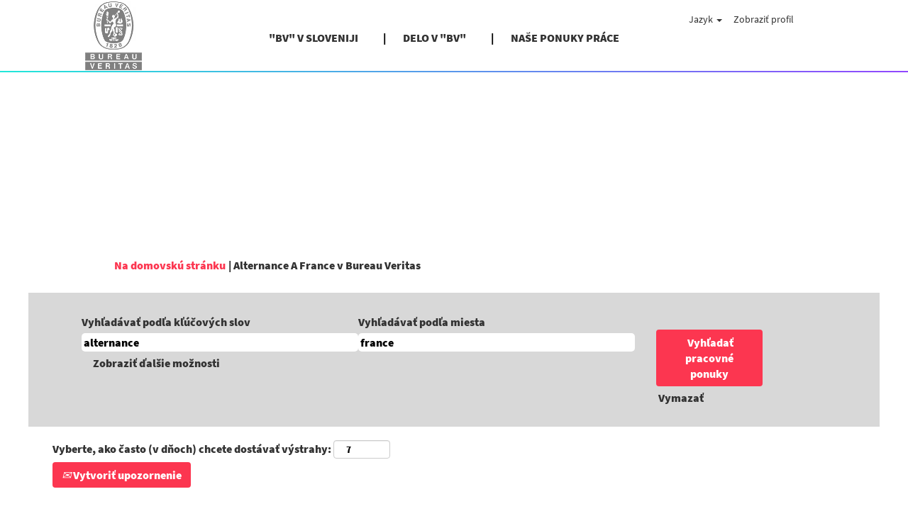

--- FILE ---
content_type: text/html;charset=UTF-8
request_url: https://careers.bureauveritas.com/France/search/?createNewAlert=false&q=alternance&optionsFacetsDD_country&optionsFacetsDD_department&optionsFacetsDD_shifttype&locationsearch=france&locale=sk_SK
body_size: 162309
content:
<!DOCTYPE html>
<html class="html5" xml:lang="sk-SK" lang="sk-SK" xmlns="http://www.w3.org/1999/xhtml">

        <head>
            <meta http-equiv="X-UA-Compatible" content="IE=edge,chrome=1" />
            <meta http-equiv="Content-Type" content="text/html;charset=UTF-8" />
            <meta http-equiv="Content-Type" content="text/html; charset=utf-8" />
                <meta name="viewport" content="width=device-width, initial-scale=1.0" />
                        <link type="text/css" class="keepscript" rel="stylesheet" href="https://careers.bureauveritas.com/platform/bootstrap/3.4.8_NES/css/bootstrap.min.css" />
                            <link type="text/css" rel="stylesheet" href="/platform/css/j2w/min/bootstrapV3.global.responsive.min.css?h=906dcb68" />
                            <link type="text/css" rel="stylesheet" href="/platform/csb/css/navbar-fixed-top.css" />
                <script type="text/javascript" src="https://performancemanager5.successfactors.eu/verp/vmod_v1/ui/extlib/jquery_3.5.1/jquery.js"></script>
                <script type="text/javascript" src="https://performancemanager5.successfactors.eu/verp/vmod_v1/ui/extlib/jquery_3.5.1/jquery-migrate.js"></script>
            <script type="text/javascript" src="/platform/js/jquery/jquery-migrate-1.4.1.js"></script>
                    <title>Alternance A France-Bureau Veritas pracovné ponuky</title>

        <meta http-equiv="Content-Type" content="text/html; charset=utf-8" />
        <meta name="keywords" content="alternance, Bureau Veritas pracovné ponuky" />
        <meta name="description" content="Hľadať alternance v Bureau Veritas" />
        <link rel="canonical" href="https://careers.bureauveritas.com/search/" />
            <link rel="alternate" type="application/rss+xml" title="alternancevlastné vyhľadávanie" href="https://careers.bureauveritas.com/services/rss/job/?locale=sk_SK&amp;keywords=(alternance) AND locationSearch:(france)" />
            <meta name="robots" content="noindex" />
                <link type="text/css" rel="stylesheet" href="//rmkcdn.successfactors.com/a1fce8ec/3d2ebc4f-5773-441a-aa9b-8.css" />
                            <link type="text/css" rel="stylesheet" href="/platform/csb/css/customHeader.css?h=906dcb68" />
                            <link type="text/css" rel="stylesheet" href="/platform/css/j2w/min/sitebuilderframework.min.css?h=906dcb68" />
                            <link type="text/css" rel="stylesheet" href="/platform/css/j2w/min/BS3ColumnizedSearch.min.css?h=906dcb68" />
                            <link type="text/css" rel="stylesheet" href="/platform/fontawesome4.7/css/font-awesome-4.7.0.min.css?h=906dcb68" /><style>


.custom-header-image.backgroundimage{
   background-image: url("https://rmkcdn.successfactors.com/a1fce8ec/3c7313cf-c2aa-4010-abb2-4.jpg");
   background-repeat: no-repeat;
	position:absolute;
	opacity: 0.5;
	-webkit-transition: .3s ease-in-out;
	transition: .3s ease-in-out;
  }


.custom-header-image.backgroundimage:hover{
   background-image: url("https://rmkcdn.successfactors.com/a1fce8ec/3c7313cf-c2aa-4010-abb2-4.jpg");
   background-repeat: no-repeat;
	position:absolute;
	opacity: 1;
  }

.inner{
max-width: none;
  }
body.coreCSB div.ukCookiePolicy > div.container{
position:fixed !important;
display: block !important;
width: 100% !important;
background: rgb(255, 255, 255) !important;
padding: 4px !important;
max-width: none;
font-size: 14px; color: rgb(0, 0, 0); bottom: 0px; border-top: 1px solid rgb(170, 170, 170);
z-index: 2147483647 !important;
  }

body.coreCSB div.ukCookiePolicy > div.container button.btn, body.coreCSB div.ukCookiePolicy > div.container button.btn {
    display: block;
    margin: auto;
}




a.jobTitle-link{
text-transform: uppercase; !important;
}
span[itemprop="title"]{
text-transform: uppercase; !important;
}


span[itemprop="customfield2"]{
font-family: custom67432476b3544589b63bc !important;
}
span[itemprop="date"]{
font-family: custom67432476b3544589b63bc !important;
}
span[itemprop="jobLocation"]{
font-family: custom67432476b3544589b63bc !important;
}
span[itemprop="shifttype"]{
font-family: custom67432476b3544589b63bc !important;
}

 }

#footer ul.links li {
font-family: custom67432476b3544589b63bc !important;
}

#footer div {
font-family: custom67432476b3544589b63bc !important;
}
#content>.inner>div.row {
     padding: 0px 0;
}

#content > .inner > div.row.displayDT{
     margin-bottom: 0px;
}
#content > .inner > div.row.displayM{
     margin-bottom: 0px;
}

.col-md-6{
padding-right: 0px !important;
 padding-left: 0px !important;
  }

p{
 margin-right: 15px !important;
  }




.custom-desktop-header .menu-items:after{
  position:absolute;
	top:100px;
	left:0;
	height:1.5px;
	width:100%;
	content: "";
background: linear-gradient(to right, #22e7d9, #9147fe);
}

.menu.desktop .nav > li:not(:last-of-type) >a:after {
content : "|" ;
	display:inline-block;
	position:relative;
	top:0px;
left:35px;
	width:0px;
	height: 30px;
}

.menu.desktop .nav > li:not(:last-of-type) >a:after {
    color: black;
    text-decoration: none;
}


div.breadcrumbtrail > ul{
	display:none !important;
}
div{
outline:none;
}
h1.keyword-title{
	display:none !important;
}

.form-inline input#keywordsearch-q {


	font-family: Open Sans,Helvetica,Arial,sans-serif;
	font-style: normal;
	display: block;
	border-radius: 5px;
}

.form-inline input#keywordsearch-locationsearch {


	font-family: Open Sans,Helvetica,Arial,sans-serif;
	font-style: normal;
	display: block;
	border-radius: 5px;
}

body #page.v12PageCtr #rcmCandidateProfileCtr input
{	
	font-family: Open Sans,Helvetica,Arial,sans-serif;
	font-style: normal;
}

body #page.v12PageCtr #rcmCandidateProfileCtr select
{	
	font-family: Open Sans,Helvetica,Arial,sans-serif;
	font-style: normal;
}



.fieldComponentInput#52:_fieldComponentInput{
	font-style: normal !important;
}	
a{
  text-decoration: none !important;
  outline:none !important;
}
body.coreCSB a:hover, body.coreCSB .btn:hover, body.coreCSB input[type="submit"]:hover{
	text-decoration:none;
}


.outershell div#search, .outershell div.search {
    padding-top: 5px;
    padding-bottom: 0px;
}

.social-icon .fa {
    height: 10px;
    font-size: 30px;
    color: inherit;
}

.social-icon .fa:hover {
    color: #FC3650;
}


@media only screen and (min-width: 767px) {


div.breadcrumbtrail:before{
content:"";
display:inline-block;
  background:url(https://hcm12preview.sapsf.eu/doc/custom/BVDEV/Bureau-Veritas-Bandeau-LP.GIF) no-repeat;
   width:1200px;
   height:350px;
   background-size:100%;
margin-left:-100px;
 }
       }


</style>
<script type="text/javascript">
</script>

        <link rel="shortcut icon" href="//rmkcdn.successfactors.com/a1fce8ec/1297dcf3-9991-4a4c-9300-3.png" type="image/x-icon" />
            <style id="antiClickjack" type="text/css">body{display:none !important;}</style>
            <script type="text/javascript" id="antiClickJackScript">
                if (self === top) {
                    var antiClickjack = document.getElementById("antiClickjack");
                    antiClickjack.parentNode.removeChild(antiClickjack);
                } else {
                    top.location = self.location;
                }
            </script>
        </head>

        <body class="coreCSB search-page body   body" id="body">

        <div id="outershell" class="outershell">

    <div class="cookiePolicy cookiemanager" style="display:none" role="region" aria-labelledby="cookieManagerModalLabel">
        <div class="centered">
                <p>Pomocou súborov cookie vám dokážeme ponúkať najlepšie možné prostredie webovej lokality. Vaše preferencie ohľadne cookies budú uožené v lokálnom úložisku vášho prehliadača. Sem patria súbory cookie potrebné na fungovanie webovej lokality. Okrem iného sa môžete sami rozhodnúť a kedykoľvek svoj súhlas so súbormi cookie zmeniť, alebo sa môžete rozhodnúť odhlásiť zo súborov cookie na zlepšenie výkonu webovej lokality, ako aj súborov cookie, ktoré sa používajú na zobrazenie vám prispôsobeného obsahu. Ak neakceptujete všetky súbory cookie, môže to mať vplyv na vaše skúsenosti s lokalitou a ponúkané služby.</p>
            <button id="cookie-bannershow" tabindex="1" data-toggle="modal" data-target="#cookieManagerModal" class="link cookieSmallBannerButton secondarybutton shadowfocus">
                Zmeniť preferencie súborov cookie</button>
            <div id="reject-accept-cookiewrapper">
            <button id="cookie-accept" tabindex="1" class="cookieSmallBannerButton cookiemanageracceptall shadowfocus">
                Prijať všetky súbory cookie</button>
            </div>
        </div>
    </div>

    <div id="header" class="custom-header header headermain navbar navbar-default navbar-fixed-top" role="banner">
        <script type="text/javascript">
            //<![CDATA[
            $(function()
            {
                /* Using 'skipLinkSafari' to include CSS styles specific to Safari. */
                if (navigator.userAgent.indexOf('Safari') != -1 && navigator.userAgent.indexOf('Chrome') == -1) {
                    $("#skipLink").attr('class', 'skipLinkSafari');
                }
            });
            //]]>
             $(document).ready(function() {
                $("#skipLink").click(function (e) {
                    e.preventDefault();
                    $("#content").focus().css('outline','none');
                    var offset = $(':target').offset();
                    var fixedHeaderHeight = $("#header").innerHeight();
                    var scrollto = offset.top - fixedHeaderHeight;
                    $('html, body').animate({scrollTop:scrollto}, 0);
                });
              });

        </script>
        <div id="skip">
            <a href="#content" id="skipLink" class="skipLink" title="Preskočiť na hlavný obsah"><span>Preskočiť na hlavný obsah</span></a>
        </div>

        <div class="custom-mobile-header displayM center unmodified backgroundimage">
        <div class="custom-header-content custom-header-row-0">
            <div class="row">

                    <div class="custom-header-row-content custom-header-column-0 col-xs-4 content-align-left content-align-top backgroundcolor0967fcbc3a72fd00" style="padding:0px 0px 0px 0px; height:102px;">

    <div class="customheaderimagecontainer">
            <span class="custom-header-image backgroundimage unmodified center customheaderlinkhovercolor" role="img" style="height:102px;">
                 <a href="http://careers.bureauveritas.com/locale=sk_SK"></a>
             </span>
    </div>
                    </div>

                    <div class="custom-header-row-content custom-header-column-1 col-xs-8 content-align-right content-align-middle backgroundcolor0967fcbc3a72fd00" style="padding:20px 0px 5px 0px; height:50px;">

    <div class="custom-header-menu backgroundcolor0967fcbc3a72fd00">
                <div class="menu mobile upper">
                    <div class="nav">
                        <div class="dropdown mobile-nav">
                            <a href="#" title="Ponuka" aria-label="Ponuka" class="dropdown-toggle" role="button" aria-expanded="false" data-toggle="collapse" data-target="#dropdown-menu-mobile" aria-controls="dropdown-menu-mobile"><span class="mobilelink fa fa-bars"></span></a>
                            
                        </div>
                    </div>
                </div>


    </div>
                    </div>

                <div class="clearfix"></div>
            </div>
        </div>
        
        <div class="menu-items">

    <div class="menu mobile upper">
        <div class="nav">
            <div class="dropdown mobile">
                <ul id="dropdown-menu-mobile" class="dropdown-menu nav-collapse-mobile-eb99e02e8b16f93b backgroundcolor0967fcbc3a72fd00">
        <li class="linkcolor0b6f71886b157d39 linkhovercolor3329f7fb98fb8e18 customheaderlinkhovercolor3329f7fb98fb8e18"><a href="https://www.bureauveritas.si/o-nas/bureau-veritas-v-sloveniji/bureau-veritas-slovenija" title="&quot;BV&quot; V SLOVENIJI" target="_blank">"BV" V SLOVENIJI</a></li>
        <li class="linkcolor0b6f71886b157d39 linkhovercolor3329f7fb98fb8e18 customheaderlinkhovercolor3329f7fb98fb8e18"><a href="https://www.bureauveritas.si/kariera/delo-v-bv" title="DELO V &quot;BV&quot;" target="_blank">DELO V "BV"</a></li>
        <li class="linkcolor0b6f71886b157d39 linkhovercolor3329f7fb98fb8e18 customheaderlinkhovercolor3329f7fb98fb8e18"><a href="https://careers.bureauveritas.com/search/?createNewAlert=false&amp;q=&amp;locationsearch=&amp;optionsFacetsDD_country=&amp;optionsFacetsDD_department=&amp;optionsFacetsDD_shifttype=" title="NAŠE PONUKY PRÁCE">NAŠE PONUKY PRÁCE</a></li>
                </ul>
            </div>
        </div>
    </div>
        </div>
        <div class="custom-header-content custom-header-row-1">
            <div class="row">

                    <div class="custom-header-row-content custom-header-column-0 col-xs-4 content-align-left content-align-top backgroundcolor" style="padding:0px 0px 0px 0px; height:px;">
                    </div>

                    <div class="custom-header-row-content custom-header-column-1 col-xs-4 content-align-left content-align-top backgroundcolor" style="padding:0px 0px 0px 0px; height:px;">
                    </div>

                    <div class="custom-header-row-content custom-header-column-2 col-xs-4 content-align-right content-align-middle backgroundcolor0967fcbc3a72fd00" style="padding:5px 0px 5px 0px; height:40px;">

    <div class="custom-header-signinLanguage backgroundcolor0967fcbc3a72fd00" style="padding: 10px;">
        <div class="inner limitwidth">
            <div class="links" role="list">
                <div class="language node dropdown header-one headerlocaleselector linkhovercolor3329f7fb98fb8e18 customheaderlinkhovercolor3329f7fb98fb8e18" role="listitem">
        <a class="dropdown-toggle languageselector fontcolor0b6f71886b157d39" style="font-family:custom0c4c330a36da4e788c26b; font-size:16px;" role="button" aria-haspopup="true" aria-expanded="false" data-toggle="dropdown" href="#">Jazyk <span class="caret"></span></a>
        <ul role="menu" class="dropdown-menu company-dropdown headerdropdown backgroundcolor0967fcbc3a72fd00" onclick=" event.stopPropagation();">
                    <li role="none" class="linkcolor0b6f71886b157d39 linkhovercolor3329f7fb98fb8e18 customheaderlinkhovercolor3329f7fb98fb8e18">
                        <a role="menuitem" href="https://careers.bureauveritas.com/France/search/?createNewAlert=false&amp;q=alternance&amp;optionsFacetsDD_country&amp;optionsFacetsDD_department&amp;optionsFacetsDD_shifttype&amp;locationsearch=france&amp;locale=ar_SA" lang="ar-SA">العَرَبِيَّة (السعودية)</a>
                    </li>
                    <li role="none" class="linkcolor0b6f71886b157d39 linkhovercolor3329f7fb98fb8e18 customheaderlinkhovercolor3329f7fb98fb8e18">
                        <a role="menuitem" href="https://careers.bureauveritas.com/France/search/?createNewAlert=false&amp;q=alternance&amp;optionsFacetsDD_country&amp;optionsFacetsDD_department&amp;optionsFacetsDD_shifttype&amp;locationsearch=france&amp;locale=cs_CZ" lang="cs-CZ">Ceština (Ceská republika)</a>
                    </li>
                    <li role="none" class="linkcolor0b6f71886b157d39 linkhovercolor3329f7fb98fb8e18 customheaderlinkhovercolor3329f7fb98fb8e18">
                        <a role="menuitem" href="https://careers.bureauveritas.com/France/search/?createNewAlert=false&amp;q=alternance&amp;optionsFacetsDD_country&amp;optionsFacetsDD_department&amp;optionsFacetsDD_shifttype&amp;locationsearch=france&amp;locale=da_DK" lang="da-DK">Dansk (Danmark)</a>
                    </li>
                    <li role="none" class="linkcolor0b6f71886b157d39 linkhovercolor3329f7fb98fb8e18 customheaderlinkhovercolor3329f7fb98fb8e18">
                        <a role="menuitem" href="https://careers.bureauveritas.com/France/search/?createNewAlert=false&amp;q=alternance&amp;optionsFacetsDD_country&amp;optionsFacetsDD_department&amp;optionsFacetsDD_shifttype&amp;locationsearch=france&amp;locale=de_DE" lang="de-DE">Deutsch (Deutschland)</a>
                    </li>
                    <li role="none" class="linkcolor0b6f71886b157d39 linkhovercolor3329f7fb98fb8e18 customheaderlinkhovercolor3329f7fb98fb8e18">
                        <a role="menuitem" href="https://careers.bureauveritas.com/France/search/?createNewAlert=false&amp;q=alternance&amp;optionsFacetsDD_country&amp;optionsFacetsDD_department&amp;optionsFacetsDD_shifttype&amp;locationsearch=france&amp;locale=en_GB" lang="en-GB">English (UK)</a>
                    </li>
                    <li role="none" class="linkcolor0b6f71886b157d39 linkhovercolor3329f7fb98fb8e18 customheaderlinkhovercolor3329f7fb98fb8e18">
                        <a role="menuitem" href="https://careers.bureauveritas.com/France/search/?createNewAlert=false&amp;q=alternance&amp;optionsFacetsDD_country&amp;optionsFacetsDD_department&amp;optionsFacetsDD_shifttype&amp;locationsearch=france&amp;locale=en_US" lang="en-US">English (US)</a>
                    </li>
                    <li role="none" class="linkcolor0b6f71886b157d39 linkhovercolor3329f7fb98fb8e18 customheaderlinkhovercolor3329f7fb98fb8e18">
                        <a role="menuitem" href="https://careers.bureauveritas.com/France/search/?createNewAlert=false&amp;q=alternance&amp;optionsFacetsDD_country&amp;optionsFacetsDD_department&amp;optionsFacetsDD_shifttype&amp;locationsearch=france&amp;locale=es_ES" lang="es-ES">Español (España)</a>
                    </li>
                    <li role="none" class="linkcolor0b6f71886b157d39 linkhovercolor3329f7fb98fb8e18 customheaderlinkhovercolor3329f7fb98fb8e18">
                        <a role="menuitem" href="https://careers.bureauveritas.com/France/search/?createNewAlert=false&amp;q=alternance&amp;optionsFacetsDD_country&amp;optionsFacetsDD_department&amp;optionsFacetsDD_shifttype&amp;locationsearch=france&amp;locale=es_MX" lang="es-MX">Español (México)</a>
                    </li>
                    <li role="none" class="linkcolor0b6f71886b157d39 linkhovercolor3329f7fb98fb8e18 customheaderlinkhovercolor3329f7fb98fb8e18">
                        <a role="menuitem" href="https://careers.bureauveritas.com/France/search/?createNewAlert=false&amp;q=alternance&amp;optionsFacetsDD_country&amp;optionsFacetsDD_department&amp;optionsFacetsDD_shifttype&amp;locationsearch=france&amp;locale=fr_FR" lang="fr-FR">Français</a>
                    </li>
                    <li role="none" class="linkcolor0b6f71886b157d39 linkhovercolor3329f7fb98fb8e18 customheaderlinkhovercolor3329f7fb98fb8e18">
                        <a role="menuitem" href="https://careers.bureauveritas.com/France/search/?createNewAlert=false&amp;q=alternance&amp;optionsFacetsDD_country&amp;optionsFacetsDD_department&amp;optionsFacetsDD_shifttype&amp;locationsearch=france&amp;locale=it_IT" lang="it-IT">Italiano (Italia)</a>
                    </li>
                    <li role="none" class="linkcolor0b6f71886b157d39 linkhovercolor3329f7fb98fb8e18 customheaderlinkhovercolor3329f7fb98fb8e18">
                        <a role="menuitem" href="https://careers.bureauveritas.com/France/search/?createNewAlert=false&amp;q=alternance&amp;optionsFacetsDD_country&amp;optionsFacetsDD_department&amp;optionsFacetsDD_shifttype&amp;locationsearch=france&amp;locale=nl_NL" lang="nl-NL">Nederlands</a>
                    </li>
                    <li role="none" class="linkcolor0b6f71886b157d39 linkhovercolor3329f7fb98fb8e18 customheaderlinkhovercolor3329f7fb98fb8e18">
                        <a role="menuitem" href="https://careers.bureauveritas.com/France/search/?createNewAlert=false&amp;q=alternance&amp;optionsFacetsDD_country&amp;optionsFacetsDD_department&amp;optionsFacetsDD_shifttype&amp;locationsearch=france&amp;locale=pl_PL" lang="pl-PL">Polski</a>
                    </li>
                    <li role="none" class="linkcolor0b6f71886b157d39 linkhovercolor3329f7fb98fb8e18 customheaderlinkhovercolor3329f7fb98fb8e18">
                        <a role="menuitem" href="https://careers.bureauveritas.com/France/search/?createNewAlert=false&amp;q=alternance&amp;optionsFacetsDD_country&amp;optionsFacetsDD_department&amp;optionsFacetsDD_shifttype&amp;locationsearch=france&amp;locale=pt_BR" lang="pt-BR">Português (Brasil)</a>
                    </li>
                    <li role="none" class="linkcolor0b6f71886b157d39 linkhovercolor3329f7fb98fb8e18 customheaderlinkhovercolor3329f7fb98fb8e18">
                        <a role="menuitem" href="https://careers.bureauveritas.com/France/search/?createNewAlert=false&amp;q=alternance&amp;optionsFacetsDD_country&amp;optionsFacetsDD_department&amp;optionsFacetsDD_shifttype&amp;locationsearch=france&amp;locale=pt_PT" lang="pt-PT">Português (Portugal)</a>
                    </li>
                    <li role="none" class="linkcolor0b6f71886b157d39 linkhovercolor3329f7fb98fb8e18 customheaderlinkhovercolor3329f7fb98fb8e18">
                        <a role="menuitem" href="https://careers.bureauveritas.com/France/search/?createNewAlert=false&amp;q=alternance&amp;optionsFacetsDD_country&amp;optionsFacetsDD_department&amp;optionsFacetsDD_shifttype&amp;locationsearch=france&amp;locale=sk_SK" lang="sk-SK">Slovencina (Slovensko)</a>
                    </li>
                    <li role="none" class="linkcolor0b6f71886b157d39 linkhovercolor3329f7fb98fb8e18 customheaderlinkhovercolor3329f7fb98fb8e18">
                        <a role="menuitem" href="https://careers.bureauveritas.com/France/search/?createNewAlert=false&amp;q=alternance&amp;optionsFacetsDD_country&amp;optionsFacetsDD_department&amp;optionsFacetsDD_shifttype&amp;locationsearch=france&amp;locale=uk_UA" lang="uk-UA">Українська мова (Україна)</a>
                    </li>
                    <li role="none" class="linkcolor0b6f71886b157d39 linkhovercolor3329f7fb98fb8e18 customheaderlinkhovercolor3329f7fb98fb8e18">
                        <a role="menuitem" href="https://careers.bureauveritas.com/France/search/?createNewAlert=false&amp;q=alternance&amp;optionsFacetsDD_country&amp;optionsFacetsDD_department&amp;optionsFacetsDD_shifttype&amp;locationsearch=france&amp;locale=zh_CN" lang="zh-CN">简体中文 (中国大陆)</a>
                    </li>
        </ul>
                </div>
                    <div class="profile node linkhovercolor3329f7fb98fb8e18 customheaderlinkhovercolor3329f7fb98fb8e18" role="listitem">
			<div class="profileWidget">
					<a href="#" onclick="j2w.TC.handleViewProfileAction(event)" xml:lang="sk-SK" class="fontcolor0b6f71886b157d39" lang="sk-SK" style="font-family:custom0c4c330a36da4e788c26b; font-size:16px;">Zobraziť profil</a>
			</div>
                    </div>
            </div>
        </div>
        <div class="clearfix"></div>
    </div>
                    </div>

                <div class="clearfix"></div>
            </div>
        </div>
        
        <div class="menu-items">
        </div>
        </div>
        <div class="custom-tablet-header displayT center unmodified backgroundimage">
        <div class="custom-header-content custom-header-row-0">
            <div class="row">

                    <div class="custom-header-row-content custom-header-column-0 col-xs-4 content-align-left content-align-top backgroundcolor0967fcbc3a72fd00" style="padding:0px 0px 0px 0px; height:102px;">

    <div class="customheaderimagecontainer">
            <span class="custom-header-image backgroundimage unmodified center customheaderlinkhovercolor" role="img" style="height:102px;">
                 <a href="http://careers.bureauveritas.com/locale=sk_SK"></a>
             </span>
    </div>
                    </div>

                    <div class="custom-header-row-content custom-header-column-1 col-xs-8 content-align-right content-align-middle backgroundcolor0967fcbc3a72fd00" style="padding:20px 0px 5px 0px; height:50px;">

    <div class="custom-header-menu backgroundcolor0967fcbc3a72fd00">
                <div class="limitwidth">
                    <div class="menu tablet upper">
                        <div class="nav">
                            <div class="dropdown mobile-nav">
                                <a href="#" title="Ponuka" aria-label="Ponuka" class="dropdown-toggle" role="button" aria-expanded="false" data-toggle="collapse" data-target="#dropdown-menu-tablet" aria-controls="dropdown-menu-tablet"><span class="mobilelink fa fa-bars"></span></a>
                                
                            </div>
                        </div>
                    </div>
                </div>


    </div>
                    </div>

                <div class="clearfix"></div>
            </div>
        </div>
        
        <div class="menu-items">

    <div class="menu tablet upper">
        <div class="nav">
            <div class="dropdown tablet">
                <ul id="dropdown-menu-tablet" class="dropdown-menu nav-collapse-tablet-eb99e02e8b16f93b backgroundcolor0967fcbc3a72fd00">
        <li class="linkcolor0b6f71886b157d39 linkhovercolor3329f7fb98fb8e18 customheaderlinkhovercolor3329f7fb98fb8e18"><a href="https://www.bureauveritas.si/o-nas/bureau-veritas-v-sloveniji/bureau-veritas-slovenija" title="&quot;BV&quot; V SLOVENIJI" target="_blank">"BV" V SLOVENIJI</a></li>
        <li class="linkcolor0b6f71886b157d39 linkhovercolor3329f7fb98fb8e18 customheaderlinkhovercolor3329f7fb98fb8e18"><a href="https://www.bureauveritas.si/kariera/delo-v-bv" title="DELO V &quot;BV&quot;" target="_blank">DELO V "BV"</a></li>
        <li class="linkcolor0b6f71886b157d39 linkhovercolor3329f7fb98fb8e18 customheaderlinkhovercolor3329f7fb98fb8e18"><a href="https://careers.bureauveritas.com/search/?createNewAlert=false&amp;q=&amp;locationsearch=&amp;optionsFacetsDD_country=&amp;optionsFacetsDD_department=&amp;optionsFacetsDD_shifttype=" title="NAŠE PONUKY PRÁCE">NAŠE PONUKY PRÁCE</a></li>
                </ul>
            </div>
        </div>
    </div>
        </div>
        <div class="custom-header-content custom-header-row-1">
            <div class="row">

                    <div class="custom-header-row-content custom-header-column-0 col-xs-4 content-align-left content-align-top backgroundcolor" style="padding:0px 0px 0px 0px; height:px;">
                    </div>

                    <div class="custom-header-row-content custom-header-column-1 col-xs-4 content-align-left content-align-top backgroundcolor" style="padding:0px 0px 0px 0px; height:px;">
                    </div>

                    <div class="custom-header-row-content custom-header-column-2 col-xs-4 content-align-right content-align-middle backgroundcolor0967fcbc3a72fd00" style="padding:5px 0px 5px 0px; height:40px;">

    <div class="custom-header-signinLanguage backgroundcolor0967fcbc3a72fd00" style="padding: 10px;">
        <div class="inner limitwidth">
            <div class="links" role="list">
                <div class="language node dropdown header-one headerlocaleselector linkhovercolor3329f7fb98fb8e18 customheaderlinkhovercolor3329f7fb98fb8e18" role="listitem">
        <a class="dropdown-toggle languageselector fontcolor0b6f71886b157d39" style="font-family:custom0c4c330a36da4e788c26b; font-size:16px;" role="button" aria-haspopup="true" aria-expanded="false" data-toggle="dropdown" href="#">Jazyk <span class="caret"></span></a>
        <ul role="menu" class="dropdown-menu company-dropdown headerdropdown backgroundcolor0967fcbc3a72fd00" onclick=" event.stopPropagation();">
                    <li role="none" class="linkcolor0b6f71886b157d39 linkhovercolor3329f7fb98fb8e18 customheaderlinkhovercolor3329f7fb98fb8e18">
                        <a role="menuitem" href="https://careers.bureauveritas.com/France/search/?createNewAlert=false&amp;q=alternance&amp;optionsFacetsDD_country&amp;optionsFacetsDD_department&amp;optionsFacetsDD_shifttype&amp;locationsearch=france&amp;locale=ar_SA" lang="ar-SA">العَرَبِيَّة (السعودية)</a>
                    </li>
                    <li role="none" class="linkcolor0b6f71886b157d39 linkhovercolor3329f7fb98fb8e18 customheaderlinkhovercolor3329f7fb98fb8e18">
                        <a role="menuitem" href="https://careers.bureauveritas.com/France/search/?createNewAlert=false&amp;q=alternance&amp;optionsFacetsDD_country&amp;optionsFacetsDD_department&amp;optionsFacetsDD_shifttype&amp;locationsearch=france&amp;locale=cs_CZ" lang="cs-CZ">Ceština (Ceská republika)</a>
                    </li>
                    <li role="none" class="linkcolor0b6f71886b157d39 linkhovercolor3329f7fb98fb8e18 customheaderlinkhovercolor3329f7fb98fb8e18">
                        <a role="menuitem" href="https://careers.bureauveritas.com/France/search/?createNewAlert=false&amp;q=alternance&amp;optionsFacetsDD_country&amp;optionsFacetsDD_department&amp;optionsFacetsDD_shifttype&amp;locationsearch=france&amp;locale=da_DK" lang="da-DK">Dansk (Danmark)</a>
                    </li>
                    <li role="none" class="linkcolor0b6f71886b157d39 linkhovercolor3329f7fb98fb8e18 customheaderlinkhovercolor3329f7fb98fb8e18">
                        <a role="menuitem" href="https://careers.bureauveritas.com/France/search/?createNewAlert=false&amp;q=alternance&amp;optionsFacetsDD_country&amp;optionsFacetsDD_department&amp;optionsFacetsDD_shifttype&amp;locationsearch=france&amp;locale=de_DE" lang="de-DE">Deutsch (Deutschland)</a>
                    </li>
                    <li role="none" class="linkcolor0b6f71886b157d39 linkhovercolor3329f7fb98fb8e18 customheaderlinkhovercolor3329f7fb98fb8e18">
                        <a role="menuitem" href="https://careers.bureauveritas.com/France/search/?createNewAlert=false&amp;q=alternance&amp;optionsFacetsDD_country&amp;optionsFacetsDD_department&amp;optionsFacetsDD_shifttype&amp;locationsearch=france&amp;locale=en_GB" lang="en-GB">English (UK)</a>
                    </li>
                    <li role="none" class="linkcolor0b6f71886b157d39 linkhovercolor3329f7fb98fb8e18 customheaderlinkhovercolor3329f7fb98fb8e18">
                        <a role="menuitem" href="https://careers.bureauveritas.com/France/search/?createNewAlert=false&amp;q=alternance&amp;optionsFacetsDD_country&amp;optionsFacetsDD_department&amp;optionsFacetsDD_shifttype&amp;locationsearch=france&amp;locale=en_US" lang="en-US">English (US)</a>
                    </li>
                    <li role="none" class="linkcolor0b6f71886b157d39 linkhovercolor3329f7fb98fb8e18 customheaderlinkhovercolor3329f7fb98fb8e18">
                        <a role="menuitem" href="https://careers.bureauveritas.com/France/search/?createNewAlert=false&amp;q=alternance&amp;optionsFacetsDD_country&amp;optionsFacetsDD_department&amp;optionsFacetsDD_shifttype&amp;locationsearch=france&amp;locale=es_ES" lang="es-ES">Español (España)</a>
                    </li>
                    <li role="none" class="linkcolor0b6f71886b157d39 linkhovercolor3329f7fb98fb8e18 customheaderlinkhovercolor3329f7fb98fb8e18">
                        <a role="menuitem" href="https://careers.bureauveritas.com/France/search/?createNewAlert=false&amp;q=alternance&amp;optionsFacetsDD_country&amp;optionsFacetsDD_department&amp;optionsFacetsDD_shifttype&amp;locationsearch=france&amp;locale=es_MX" lang="es-MX">Español (México)</a>
                    </li>
                    <li role="none" class="linkcolor0b6f71886b157d39 linkhovercolor3329f7fb98fb8e18 customheaderlinkhovercolor3329f7fb98fb8e18">
                        <a role="menuitem" href="https://careers.bureauveritas.com/France/search/?createNewAlert=false&amp;q=alternance&amp;optionsFacetsDD_country&amp;optionsFacetsDD_department&amp;optionsFacetsDD_shifttype&amp;locationsearch=france&amp;locale=fr_FR" lang="fr-FR">Français</a>
                    </li>
                    <li role="none" class="linkcolor0b6f71886b157d39 linkhovercolor3329f7fb98fb8e18 customheaderlinkhovercolor3329f7fb98fb8e18">
                        <a role="menuitem" href="https://careers.bureauveritas.com/France/search/?createNewAlert=false&amp;q=alternance&amp;optionsFacetsDD_country&amp;optionsFacetsDD_department&amp;optionsFacetsDD_shifttype&amp;locationsearch=france&amp;locale=it_IT" lang="it-IT">Italiano (Italia)</a>
                    </li>
                    <li role="none" class="linkcolor0b6f71886b157d39 linkhovercolor3329f7fb98fb8e18 customheaderlinkhovercolor3329f7fb98fb8e18">
                        <a role="menuitem" href="https://careers.bureauveritas.com/France/search/?createNewAlert=false&amp;q=alternance&amp;optionsFacetsDD_country&amp;optionsFacetsDD_department&amp;optionsFacetsDD_shifttype&amp;locationsearch=france&amp;locale=nl_NL" lang="nl-NL">Nederlands</a>
                    </li>
                    <li role="none" class="linkcolor0b6f71886b157d39 linkhovercolor3329f7fb98fb8e18 customheaderlinkhovercolor3329f7fb98fb8e18">
                        <a role="menuitem" href="https://careers.bureauveritas.com/France/search/?createNewAlert=false&amp;q=alternance&amp;optionsFacetsDD_country&amp;optionsFacetsDD_department&amp;optionsFacetsDD_shifttype&amp;locationsearch=france&amp;locale=pl_PL" lang="pl-PL">Polski</a>
                    </li>
                    <li role="none" class="linkcolor0b6f71886b157d39 linkhovercolor3329f7fb98fb8e18 customheaderlinkhovercolor3329f7fb98fb8e18">
                        <a role="menuitem" href="https://careers.bureauveritas.com/France/search/?createNewAlert=false&amp;q=alternance&amp;optionsFacetsDD_country&amp;optionsFacetsDD_department&amp;optionsFacetsDD_shifttype&amp;locationsearch=france&amp;locale=pt_BR" lang="pt-BR">Português (Brasil)</a>
                    </li>
                    <li role="none" class="linkcolor0b6f71886b157d39 linkhovercolor3329f7fb98fb8e18 customheaderlinkhovercolor3329f7fb98fb8e18">
                        <a role="menuitem" href="https://careers.bureauveritas.com/France/search/?createNewAlert=false&amp;q=alternance&amp;optionsFacetsDD_country&amp;optionsFacetsDD_department&amp;optionsFacetsDD_shifttype&amp;locationsearch=france&amp;locale=pt_PT" lang="pt-PT">Português (Portugal)</a>
                    </li>
                    <li role="none" class="linkcolor0b6f71886b157d39 linkhovercolor3329f7fb98fb8e18 customheaderlinkhovercolor3329f7fb98fb8e18">
                        <a role="menuitem" href="https://careers.bureauveritas.com/France/search/?createNewAlert=false&amp;q=alternance&amp;optionsFacetsDD_country&amp;optionsFacetsDD_department&amp;optionsFacetsDD_shifttype&amp;locationsearch=france&amp;locale=sk_SK" lang="sk-SK">Slovencina (Slovensko)</a>
                    </li>
                    <li role="none" class="linkcolor0b6f71886b157d39 linkhovercolor3329f7fb98fb8e18 customheaderlinkhovercolor3329f7fb98fb8e18">
                        <a role="menuitem" href="https://careers.bureauveritas.com/France/search/?createNewAlert=false&amp;q=alternance&amp;optionsFacetsDD_country&amp;optionsFacetsDD_department&amp;optionsFacetsDD_shifttype&amp;locationsearch=france&amp;locale=uk_UA" lang="uk-UA">Українська мова (Україна)</a>
                    </li>
                    <li role="none" class="linkcolor0b6f71886b157d39 linkhovercolor3329f7fb98fb8e18 customheaderlinkhovercolor3329f7fb98fb8e18">
                        <a role="menuitem" href="https://careers.bureauveritas.com/France/search/?createNewAlert=false&amp;q=alternance&amp;optionsFacetsDD_country&amp;optionsFacetsDD_department&amp;optionsFacetsDD_shifttype&amp;locationsearch=france&amp;locale=zh_CN" lang="zh-CN">简体中文 (中国大陆)</a>
                    </li>
        </ul>
                </div>
                    <div class="profile node linkhovercolor3329f7fb98fb8e18 customheaderlinkhovercolor3329f7fb98fb8e18" role="listitem">
			<div class="profileWidget">
					<a href="#" onclick="j2w.TC.handleViewProfileAction(event)" xml:lang="sk-SK" class="fontcolor0b6f71886b157d39" lang="sk-SK" style="font-family:custom0c4c330a36da4e788c26b; font-size:16px;">Zobraziť profil</a>
			</div>
                    </div>
            </div>
        </div>
        <div class="clearfix"></div>
    </div>
                    </div>

                <div class="clearfix"></div>
            </div>
        </div>
        
        <div class="menu-items">
        </div>
        </div>
        <div class="custom-desktop-header displayD center unmodified backgroundimage" role="navigation" aria-label="Hlavička">
        <div class="custom-header-content custom-header-row-0">
            <div class="row">

                    <div class="custom-header-row-content custom-header-column-0 col-xs-3 content-align-left content-align-top backgroundcolor" style="padding:0px 0px 0px 0px; height:px;">
                    </div>

                    <div class="custom-header-row-content custom-header-column-1 col-xs-3 content-align-left content-align-top backgroundcolor" style="padding:0px 0px 0px 0px; height:px;">
                    </div>

                    <div class="custom-header-row-content custom-header-column-2 col-xs-3 content-align-left content-align-top backgroundcolor" style="padding:0px 0px 0px 0px; height:px;">
                    </div>

                    <div class="custom-header-row-content custom-header-column-3 col-xs-3 content-align-left content-align-top backgroundcolor" style="padding:0px 0px 0px 0px; height:px;">
                    </div>

                <div class="clearfix"></div>
            </div>
        </div>
        
        <div class="menu-items">
        </div>
        <div class="custom-header-content custom-header-row-1">
            <div class="row">

                    <div class="custom-header-row-content custom-header-column-0 col-xs-3 content-align-left content-align-top backgroundcolor0967fcbc3a72fd00" style="padding:0px 0px 0px 0px; height:100px;">

    <div class="customheaderimagecontainer">
            <span class="custom-header-image backgroundimage unmodified center customheaderlinkhovercolor" role="img" style="height:100px;">
                 <a href="http://careers.bureauveritas.com/locale=sk_SK"></a>
             </span>
    </div>
                    </div>

                    <div class="custom-header-row-content custom-header-column-1 col-xs-6 content-align-center content-align-middle backgroundcolor0967fcbc3a72fd00" style="padding:20px 0px 5px 0px; height:50px;">

    <div class="custom-header-menu backgroundcolor0967fcbc3a72fd00">
                <div class="limitwidth">
                    <div class="menu desktop upper">
                        <div class="inner">
                            <ul class="nav nav-pills" role="list">
        <li class="linkcolor0b6f71886b157d39 linkhovercolor3329f7fb98fb8e18 customheaderlinkhovercolor3329f7fb98fb8e18"><a href="https://www.bureauveritas.si/o-nas/bureau-veritas-v-sloveniji/bureau-veritas-slovenija" title="&quot;BV&quot; V SLOVENIJI" target="_blank">"BV" V SLOVENIJI</a></li>
        <li class="linkcolor0b6f71886b157d39 linkhovercolor3329f7fb98fb8e18 customheaderlinkhovercolor3329f7fb98fb8e18"><a href="https://www.bureauveritas.si/kariera/delo-v-bv" title="DELO V &quot;BV&quot;" target="_blank">DELO V "BV"</a></li>
        <li class="linkcolor0b6f71886b157d39 linkhovercolor3329f7fb98fb8e18 customheaderlinkhovercolor3329f7fb98fb8e18"><a href="https://careers.bureauveritas.com/search/?createNewAlert=false&amp;q=&amp;locationsearch=&amp;optionsFacetsDD_country=&amp;optionsFacetsDD_department=&amp;optionsFacetsDD_shifttype=" title="NAŠE PONUKY PRÁCE">NAŠE PONUKY PRÁCE</a></li>
                            </ul>
                        </div>
                    </div>
                </div>


    </div>
                    </div>

                    <div class="custom-header-row-content custom-header-column-2 col-xs-3 content-align-left content-align-top backgroundcolor0967fcbc3a72fd00" style="padding:5px 0px 5px 0px; height:40px;">

    <div class="custom-header-signinLanguage backgroundcolor0967fcbc3a72fd00" style="padding: 10px;">
        <div class="inner limitwidth">
            <div class="links" role="list">
                <div class="language node dropdown header-one headerlocaleselector linkhovercolor0b6f71886b157d39 customheaderlinkhovercolor0b6f71886b157d39" role="listitem">
        <a class="dropdown-toggle languageselector fontcolor0b6f71886b157d39" style="font-family:custom67432476b3544589b63bc; font-size:14px;" role="button" aria-haspopup="true" aria-expanded="false" data-toggle="dropdown" href="#">Jazyk <span class="caret"></span></a>
        <ul role="menu" class="dropdown-menu company-dropdown headerdropdown backgroundcolor3329f7fb98fb8e18" onclick=" event.stopPropagation();">
                    <li role="none" class="linkcolor0967fcbc3a72fd00 linkhovercolor0b6f71886b157d39 customheaderlinkhovercolor0b6f71886b157d39">
                        <a role="menuitem" href="https://careers.bureauveritas.com/France/search/?createNewAlert=false&amp;q=alternance&amp;optionsFacetsDD_country&amp;optionsFacetsDD_department&amp;optionsFacetsDD_shifttype&amp;locationsearch=france&amp;locale=ar_SA" lang="ar-SA">العَرَبِيَّة (السعودية)</a>
                    </li>
                    <li role="none" class="linkcolor0967fcbc3a72fd00 linkhovercolor0b6f71886b157d39 customheaderlinkhovercolor0b6f71886b157d39">
                        <a role="menuitem" href="https://careers.bureauveritas.com/France/search/?createNewAlert=false&amp;q=alternance&amp;optionsFacetsDD_country&amp;optionsFacetsDD_department&amp;optionsFacetsDD_shifttype&amp;locationsearch=france&amp;locale=cs_CZ" lang="cs-CZ">Ceština (Ceská republika)</a>
                    </li>
                    <li role="none" class="linkcolor0967fcbc3a72fd00 linkhovercolor0b6f71886b157d39 customheaderlinkhovercolor0b6f71886b157d39">
                        <a role="menuitem" href="https://careers.bureauveritas.com/France/search/?createNewAlert=false&amp;q=alternance&amp;optionsFacetsDD_country&amp;optionsFacetsDD_department&amp;optionsFacetsDD_shifttype&amp;locationsearch=france&amp;locale=da_DK" lang="da-DK">Dansk (Danmark)</a>
                    </li>
                    <li role="none" class="linkcolor0967fcbc3a72fd00 linkhovercolor0b6f71886b157d39 customheaderlinkhovercolor0b6f71886b157d39">
                        <a role="menuitem" href="https://careers.bureauveritas.com/France/search/?createNewAlert=false&amp;q=alternance&amp;optionsFacetsDD_country&amp;optionsFacetsDD_department&amp;optionsFacetsDD_shifttype&amp;locationsearch=france&amp;locale=de_DE" lang="de-DE">Deutsch (Deutschland)</a>
                    </li>
                    <li role="none" class="linkcolor0967fcbc3a72fd00 linkhovercolor0b6f71886b157d39 customheaderlinkhovercolor0b6f71886b157d39">
                        <a role="menuitem" href="https://careers.bureauveritas.com/France/search/?createNewAlert=false&amp;q=alternance&amp;optionsFacetsDD_country&amp;optionsFacetsDD_department&amp;optionsFacetsDD_shifttype&amp;locationsearch=france&amp;locale=en_GB" lang="en-GB">English (UK)</a>
                    </li>
                    <li role="none" class="linkcolor0967fcbc3a72fd00 linkhovercolor0b6f71886b157d39 customheaderlinkhovercolor0b6f71886b157d39">
                        <a role="menuitem" href="https://careers.bureauveritas.com/France/search/?createNewAlert=false&amp;q=alternance&amp;optionsFacetsDD_country&amp;optionsFacetsDD_department&amp;optionsFacetsDD_shifttype&amp;locationsearch=france&amp;locale=en_US" lang="en-US">English (US)</a>
                    </li>
                    <li role="none" class="linkcolor0967fcbc3a72fd00 linkhovercolor0b6f71886b157d39 customheaderlinkhovercolor0b6f71886b157d39">
                        <a role="menuitem" href="https://careers.bureauveritas.com/France/search/?createNewAlert=false&amp;q=alternance&amp;optionsFacetsDD_country&amp;optionsFacetsDD_department&amp;optionsFacetsDD_shifttype&amp;locationsearch=france&amp;locale=es_ES" lang="es-ES">Español (España)</a>
                    </li>
                    <li role="none" class="linkcolor0967fcbc3a72fd00 linkhovercolor0b6f71886b157d39 customheaderlinkhovercolor0b6f71886b157d39">
                        <a role="menuitem" href="https://careers.bureauveritas.com/France/search/?createNewAlert=false&amp;q=alternance&amp;optionsFacetsDD_country&amp;optionsFacetsDD_department&amp;optionsFacetsDD_shifttype&amp;locationsearch=france&amp;locale=es_MX" lang="es-MX">Español (México)</a>
                    </li>
                    <li role="none" class="linkcolor0967fcbc3a72fd00 linkhovercolor0b6f71886b157d39 customheaderlinkhovercolor0b6f71886b157d39">
                        <a role="menuitem" href="https://careers.bureauveritas.com/France/search/?createNewAlert=false&amp;q=alternance&amp;optionsFacetsDD_country&amp;optionsFacetsDD_department&amp;optionsFacetsDD_shifttype&amp;locationsearch=france&amp;locale=fr_FR" lang="fr-FR">Français</a>
                    </li>
                    <li role="none" class="linkcolor0967fcbc3a72fd00 linkhovercolor0b6f71886b157d39 customheaderlinkhovercolor0b6f71886b157d39">
                        <a role="menuitem" href="https://careers.bureauveritas.com/France/search/?createNewAlert=false&amp;q=alternance&amp;optionsFacetsDD_country&amp;optionsFacetsDD_department&amp;optionsFacetsDD_shifttype&amp;locationsearch=france&amp;locale=it_IT" lang="it-IT">Italiano (Italia)</a>
                    </li>
                    <li role="none" class="linkcolor0967fcbc3a72fd00 linkhovercolor0b6f71886b157d39 customheaderlinkhovercolor0b6f71886b157d39">
                        <a role="menuitem" href="https://careers.bureauveritas.com/France/search/?createNewAlert=false&amp;q=alternance&amp;optionsFacetsDD_country&amp;optionsFacetsDD_department&amp;optionsFacetsDD_shifttype&amp;locationsearch=france&amp;locale=nl_NL" lang="nl-NL">Nederlands</a>
                    </li>
                    <li role="none" class="linkcolor0967fcbc3a72fd00 linkhovercolor0b6f71886b157d39 customheaderlinkhovercolor0b6f71886b157d39">
                        <a role="menuitem" href="https://careers.bureauveritas.com/France/search/?createNewAlert=false&amp;q=alternance&amp;optionsFacetsDD_country&amp;optionsFacetsDD_department&amp;optionsFacetsDD_shifttype&amp;locationsearch=france&amp;locale=pl_PL" lang="pl-PL">Polski</a>
                    </li>
                    <li role="none" class="linkcolor0967fcbc3a72fd00 linkhovercolor0b6f71886b157d39 customheaderlinkhovercolor0b6f71886b157d39">
                        <a role="menuitem" href="https://careers.bureauveritas.com/France/search/?createNewAlert=false&amp;q=alternance&amp;optionsFacetsDD_country&amp;optionsFacetsDD_department&amp;optionsFacetsDD_shifttype&amp;locationsearch=france&amp;locale=pt_BR" lang="pt-BR">Português (Brasil)</a>
                    </li>
                    <li role="none" class="linkcolor0967fcbc3a72fd00 linkhovercolor0b6f71886b157d39 customheaderlinkhovercolor0b6f71886b157d39">
                        <a role="menuitem" href="https://careers.bureauveritas.com/France/search/?createNewAlert=false&amp;q=alternance&amp;optionsFacetsDD_country&amp;optionsFacetsDD_department&amp;optionsFacetsDD_shifttype&amp;locationsearch=france&amp;locale=pt_PT" lang="pt-PT">Português (Portugal)</a>
                    </li>
                    <li role="none" class="linkcolor0967fcbc3a72fd00 linkhovercolor0b6f71886b157d39 customheaderlinkhovercolor0b6f71886b157d39">
                        <a role="menuitem" href="https://careers.bureauveritas.com/France/search/?createNewAlert=false&amp;q=alternance&amp;optionsFacetsDD_country&amp;optionsFacetsDD_department&amp;optionsFacetsDD_shifttype&amp;locationsearch=france&amp;locale=sk_SK" lang="sk-SK">Slovencina (Slovensko)</a>
                    </li>
                    <li role="none" class="linkcolor0967fcbc3a72fd00 linkhovercolor0b6f71886b157d39 customheaderlinkhovercolor0b6f71886b157d39">
                        <a role="menuitem" href="https://careers.bureauveritas.com/France/search/?createNewAlert=false&amp;q=alternance&amp;optionsFacetsDD_country&amp;optionsFacetsDD_department&amp;optionsFacetsDD_shifttype&amp;locationsearch=france&amp;locale=uk_UA" lang="uk-UA">Українська мова (Україна)</a>
                    </li>
                    <li role="none" class="linkcolor0967fcbc3a72fd00 linkhovercolor0b6f71886b157d39 customheaderlinkhovercolor0b6f71886b157d39">
                        <a role="menuitem" href="https://careers.bureauveritas.com/France/search/?createNewAlert=false&amp;q=alternance&amp;optionsFacetsDD_country&amp;optionsFacetsDD_department&amp;optionsFacetsDD_shifttype&amp;locationsearch=france&amp;locale=zh_CN" lang="zh-CN">简体中文 (中国大陆)</a>
                    </li>
        </ul>
                </div>
                    <div class="profile node linkhovercolor0b6f71886b157d39 customheaderlinkhovercolor0b6f71886b157d39" role="listitem">
			<div class="profileWidget">
					<a href="#" onclick="j2w.TC.handleViewProfileAction(event)" xml:lang="sk-SK" class="fontcolor0b6f71886b157d39" lang="sk-SK" style="font-family:custom67432476b3544589b63bc; font-size:14px;">Zobraziť profil</a>
			</div>
                    </div>
            </div>
        </div>
        <div class="clearfix"></div>
    </div>
                    </div>

                <div class="clearfix"></div>
            </div>
        </div>
        
        <div class="menu-items">
        </div>
        </div>
    </div>
        
        <script type="text/javascript">
            //<![CDATA[
                $(document).on('resizeFixedHeader', function () {
                    $('#fixedHeaderInlineStyle').remove();
                    $("<style type='text/css' id='fixedHeaderInlineStyle'>@media only screen and (min-width: 767px) { body { padding-top: " + $('#header').outerHeight(true) + "px;} }</style>").appendTo("head");
                }).trigger('resizeFixedHeader');
                $(window).on( "ready", function() {
                    $(document).trigger('resizeFixedHeader');
                });
                $(window).on( "load", function() {
                    $(document).trigger('resizeFixedHeader');
                });
            //]]>
        </script>
            <div id="innershell" class="innershell">
                <div id="content" tabindex="-1" class="content" role="main">
                    <div class="inner">
            <div class="breadcrumbtrail">
                <nav aria-label="Breadcrumb">
                    <ul class="breadcrumb">
                        <li><a href="/">Na domovskú stránku</a></li>
                                        <li aria-hidden="true"><span class="divider">|</span></li>
                                        <li class="active" aria-current="page">Alternance A France v Bureau Veritas<span class="sr-only">(aktuálna stránka)</span></li>
                    </ul>
                </nav>
            </div>
            <h1 class="keyword-title">Výsledky vyhľadávania<span class="securitySearchQuery"> "alternance A france".</span>
            </h1>
        <div id="search-wrapper">

        <div class="well well-small searchwell">
            <form class="form-inline jobAlertsSearchForm" name="keywordsearch" method="get" action="/search/" xml:lang="sk-SK" lang="sk-SK" style="margin: 0;" role="search">
                <input name="createNewAlert" type="hidden" value="false" />
                <div class="container-fluid">
                    <div class="row columnizedSearchForm">
                        <div class="column col-md-9">
                            <div class="fieldContainer row">
                                    <div class="col-md-6 rd-keywordsearch">
                                            <span class="lbl" aria-hidden="true">Vyhľadávať podľa kľúčových slov</span>

                                        <i class="keywordsearch-icon"></i>
                                        <input type="text" class="keywordsearch-q columnized-search" name="q" value="alternance" maxlength="50" aria-label="Vyhľadávať podľa kľúčových slov" />

                                    </div>
                                    <div class="col-md-6 rd-locationsearch">
                                            <span class="lbl" aria-hidden="true">Vyhľadávať podľa miesta</span>

                                        <i class="locationsearch-icon"></i>
                                        <input type="text" class="keywordsearch-locationsearch columnized-search" name="locationsearch" value="france" maxlength="50" aria-label="Vyhľadávať podľa miesta" />
                                    </div>
                            </div>
                                <div class="row optionsLink optionsLink-padding">
            <span>
                
                <a href="javascript:void(0)" rel="advance" role="button" id="options-search" class="search-option-link btn-link" aria-controls="moreOptionsDiv" data-toggle="collapse" aria-expanded="false" data-moreOptions="Zobraziť ďalšie možnosti" data-lessOptions="Zobraziť menej možností" data-target=".optionsDiv">Zobraziť ďalšie možnosti</a>
            </span>
                                </div>
            <div>
                <div id="moreOptionsDiv" style="" class="optionsDiv collapse">

                    <div id="optionsFacetLoading" class="optionsFacetLoading" aria-live="assertive">
                            <span>Načítava sa...</span>
                    </div>
                    <div id="optionsFacetValues" class="optionsFacetValues" style="display:none" tabindex="-1">
                        <hr aria-hidden="true" />
                        <div id="newFacets" style="padding-bottom: 5px" class="row">
                                <div class="optionsFacet col-md-4">
                                    <div class="row">
                                        <label id="optionsFacetsDD_country_label" class="optionsFacet optionsFacet-label" for="optionsFacetsDD_country">
                                            Krajina/oblasť
                                        </label>
                                    </div>
                                    <select id="optionsFacetsDD_country" name="optionsFacetsDD_country" class="optionsFacet-select optionsFacetsDD_country form-control-100">
                                        <option value="">Všetko</option>
                                    </select>
                                </div>
                                <div class="optionsFacet col-md-4">
                                    <div class="row">
                                        <label id="optionsFacetsDD_department_label" class="optionsFacet optionsFacet-label" for="optionsFacetsDD_department">
                                            Kategória
                                        </label>
                                    </div>
                                    <select id="optionsFacetsDD_department" name="optionsFacetsDD_department" class="optionsFacet-select optionsFacetsDD_department form-control-100">
                                        <option value="">Všetko</option>
                                    </select>
                                </div>
                                <div class="optionsFacet col-md-4">
                                    <div class="row">
                                        <label id="optionsFacetsDD_shifttype_label" class="optionsFacet optionsFacet-label" for="optionsFacetsDD_shifttype">
                                            Typ zmeny
                                        </label>
                                    </div>
                                    <select id="optionsFacetsDD_shifttype" name="optionsFacetsDD_shifttype" class="optionsFacet-select optionsFacetsDD_shifttype form-control-100">
                                        <option value="">Všetko</option>
                                    </select>
                                </div>
                        </div>
                    </div>
                </div>
            </div>
                        </div>
                        <div class="rd-searchbutton col-md-2">
                            <div class="row emptylabelsearchspace labelrow">
                                 
                            </div>
                            <div class="row">
                                <div class="col-md-12 col-sm-12 col-xs-12 search-submit">
                                            <input type="submit" class="btn keywordsearch-button" value="Vyhľadať pracovné ponuky" />
                                </div>
                                    <div class="search-clear-wrapper">
                                        <a role="button" href="" class="search-clear-button btn-link">Vymazať</a>
                                    </div>
                            </div>
                        </div>
                    </div>

                </div>
            </form>
        </div>
                    <div class="row clearfix">
                <div class="span6 col-sm-6">
                    <div class="savesearch-wrapper" id="savesearch-wrapper">
                <div class="well well-small well-sm">
                    <div class="savesearch" id="savesearch" xml:lang="sk-SK" lang="sk-SK">
                        <div class="alert alert-error alert-danger invalid-feedback frequency-error" tabindex="-1">
                            <span class="alert-icon-frequency-error fa fa-exclamation-circle"></span><div class="frequency-error-message" aria-live="polite" id="frequency-error-feedback"></div>
                        </div>
        <span class="subscribe-frequency-label">
            <label id="labelFrequencySpinBtn" for="j_idt424" aria-hidden="true">Vyberte, ako často (v dňoch) chcete dostávať výstrahy:</label>
            <input id="j_idt424" type="number" class="form-control subscribe-frequency frequencySpinBtn" name="frequency" required="required" min="1" max="99" maxlength="2" value="7" oninput="j2w.Agent.setValidFrequency(this)" aria-labelledby="labelFrequencySpinBtn" />
        </span>
                        <div class="savesearch-buttons-wrapper">
                                <button class="btn savesearch-link" id="savesearch-link" tabindex="0"><i class="icon-envelope glyphicon-envelope" aria-hidden="true"></i> Vytvoriť upozornenie</button>
                        </div>
                    </div>
                </div>
            <style type="text/css">
                form.emailsubscribe-form {
                    display: none;
                }
            </style>

        <form id="emailsubscribe" class="emailsubscribe-form form-inline" name="emailsubscribe" method="POST" action="/talentcommunity/subscribe/?locale=sk_SK&amp;keywords=&amp;location=" xml:lang="sk-SK" lang="sk-SK" novalidate="novalidate">
                <div class="well well-small well-sm">
                    <div class="alert alert-error alert-danger hidden frequency-error" tabindex="-1">
                        <button tabindex="0" type="button" class="close" onclick="$('.frequency-error').addClass('hidden'); return false;" title="Zavrieť"><span aria-hidden="true">×</span></button>
                        <div class="frequency-error-message" aria-live="polite"></div>
                    </div>
        <span class="subscribe-frequency-label">
            <label id="labelFrequencySpinBtn" for="j_idt435" aria-hidden="true">Vyberte, ako často (v dňoch) chcete dostávať výstrahy:</label>
            <input id="j_idt435" type="number" class="form-control subscribe-frequency frequencySpinBtn" name="frequency" required="required" min="1" max="99" maxlength="2" value="7" oninput="j2w.Agent.setValidFrequency(this)" aria-labelledby="labelFrequencySpinBtn" />
        </span>
                    <input id="emailsubscribe-button" class="btn emailsubscribe-button" title="Vytvoriť upozornenie" value="Vytvoriť upozornenie" type="submit" style="float: none" />
                </div>
        </form>
                    </div>
                </div>
            <div id="sharingwidget"></div>
                    </div>
        </div>
                <div class="pagination-top clearfix">

        <div class="paginationShell clearfix" xml:lang="sk-SK" lang="sk-SK">
                    <div class="well well-lg pagination-well pagination">
                        <div class="pagination-label-row">
                            <span class="paginationLabel" aria-label="Výsledky 1 – 25">Výsledky <b>1 – 25</b> z <b>32</b></span>
                            <span class="srHelp" style="font-size:0px">Strana 1 z 2</span>
                        </div>
                            <ul class="pagination">
                                <li><a class="paginationItemFirst" href="?q=alternance&amp;locationsearch=france" title="Prvá strana"><span aria-hidden="true">«</span></a></li>
                                            <li class="active"><a href="?q=alternance&amp;locationsearch=france" class="current-page" aria-current="page" rel="nofollow" title="Strana 1">1</a></li>
                                            <li class=" "><a href="?q=alternance&amp;locationsearch=france&amp;startrow=25" rel="nofollow" title="Strana 2">2</a></li>
                                <li><a class="paginationItemLast" href="?q=alternance&amp;locationsearch=france&amp;startrow=25" rel="nofollow" title="Posledná strana"><span aria-hidden="true">»</span></a></li>
                            </ul>
                    </div>
        </div>
                </div>

            <div class="searchResultsShell">
				<table id="searchresults" class="searchResults full table table-striped table-hover" cellpadding="0" cellspacing="0" aria-label="Výsledky vyhľadávania alternance A france. Strana 1 z 2, výsledky 1 až 25 z 32">
					<thead>
                            <tr id="search-results-header">
											<th id="hdrTitle" aria-sort="none" scope="col" width="33%">
												<span class="jobTitle">
													<a id="hdrTitleButton" class="jobTitle sort" role="button" href="/France/search/?q=alternance&amp;locationsearch=france&amp;sortColumn=sort_title&amp;sortDirection=desc#hdrTitleButton">Názov
													</a>
												</span>
											</th>
											<th id="hdrLocation" aria-sort="none" scope="col" width="25%" class="hidden-phone">
												<span class="jobLocation">
													<a id="hdrLocationButton" role="button" class="jobLocation sort" href="/France/search/?q=alternance&amp;locationsearch=france&amp;sortColumn=sort_location&amp;sortDirection=desc#hdrLocationButton">Lokalita
													</a>
												</span>
											</th>
											<th id="hdrDepartment" aria-sort="none" scope="col" width="12%" class="hidden-phone">
												<span class="jobDepartment">
													<a id="hdrDepartmentButton" role="button" href="/France/search/?q=alternance&amp;locationsearch=france&amp;sortColumn=sort_department&amp;sortDirection=desc#hdrDepartmentButton">Oddelenie
													</a>
												</span>
											</th>
											<th id="hdrShifttype" aria-sort="none" scope="col" width="20%" class="hidden-phone">
												<span class="jobShifttype">
													<a id="hdrShifttypeButton" role="button" href="/France/search/?q=alternance&amp;locationsearch=france&amp;sortColumn=sort_shifttype&amp;sortDirection=desc#hdrShifttypeButton">Typ zmeny
													</a>
												</span>
											</th>
											<th id="hdrDate" aria-sort="none" scope="col" width="10%" class="hidden-phone">
												<span class="jobDate">
													<a id="hdrDateButton" role="button" href="/France/search/?q=alternance&amp;locationsearch=france&amp;sortColumn=referencedate&amp;sortDirection=desc#hdrDateButton">Dátum
													</a>
												</span>
											</th>
									<td class="hidden-phone"></td>
                            </tr>
                            <tr id="search-results-filter" class="hidden-phone">
											<td id="filter-title">
												<label class="s508-hide" for="title">Názov</label><input id="title" data-column="title" class="filter-input" style="width: 100%;" title="Filter: Názov" type="text" name="title" maxlength="50" />
											</td>
											<td id="filter-location" class="hidden-phone">
												<label class="s508-hide" for="location">Lokalita</label><input id="location" data-column="location" class="filter-input" style="width: 100%;" title="Filter: Lokalita" type="text" name="location" maxlength="50" />
											</td>
											<td id="filter-department">
												<label class="s508-hide" for="department">Oddelenie</label><input id="department" data-column="department" class="filter-input" style="width: 100%;" title="Filter: Oddelenie" type="text" name="department" maxlength="50" />
											</td>
											<td id="filter-shifttype">
												<label class="s508-hide" for="shifttype">Typ zmeny</label><input id="shifttype" data-column="shifttype" class="filter-input" style="width: 100%;" title="Filter: Typ zmeny" type="text" name="shifttype" maxlength="50" />
											</td>
											<td id="filter-date" nowrap="nowrap">
												<label class="s508-hide" for="date">Dátum (d. M. y)</label><input id="date" data-column="referencedate" class="filter-input" style="width: 100%;" title="Filter: Dátum" type="text" name="date" />
											</td>

                                <td id="filter-submit">
                                    <form id="searchfilter" method="get" action="/France/search/#searchresults" name="searchfilter">
                                        <input type="submit" id="searchfilter-submit" value="Filter" class="btn btn-default" />
                                        <input id="q" type="hidden" name="q" value="alternance" />
                                        <input id="q2" type="hidden" name="q2" />
										<input id="alertId" type="hidden" name="alertId" />
                                            <input id="locationsearch" type="hidden" name="locationsearch" value="france" />

                                        <a id="reset" role="button" href="/France/search/?q=alternance#reset">Obnoviť</a>
                                    </form>

                                    <script type="text/javascript">
                                        //<![CDATA[
                                            $searchfilter = $('#searchfilter');
                                            $(function() {
                                                $('.filter-input').keypress(function(e){
                                                    if (e.keyCode == 13) {
                                                        copyInputFieldsToForm('.filter-input');
                                                        $searchfilter.trigger('submit');
                                                    }
                                                });
                                            });
                                            $searchfilter.submit(function(e){
                                                copyInputFieldsToForm('.filter-input');
                                            });
                                            function copyInputFieldsToForm(selector) {
                                                $(selector).each(function(index,item){
                                                    $item = $(item);
                                                    var $input = $("<input>").attr("type", "hidden").attr("name", $item.attr('name') ).val( $item.val() );
                                                    $item.attr('disabled','disabled').removeAttr('id').removeAttr('name');
                                                    $searchfilter.append( $input );
                                                });
                                            }
                                        //]]>
                                    </script>
                                </td>
                            </tr>
                    </thead>
                    <tbody>

                            <tr class="data-row">
                                                <td class="colTitle" headers="hdrTitle">
													<span class="jobTitle hidden-phone">
														<a href="/job/Courbevoie-Alternance-Business-Analyst-%28FH%29-Ile/1276616201/" class="jobTitle-link">Alternance - Business Analyst (F/H)</a>
													</span>
                                                    <div class="jobdetail-phone visible-phone">
                                                                    <span class="jobTitle visible-phone">
                                                                        <a class="jobTitle-link" href="/job/Courbevoie-Alternance-Business-Analyst-%28FH%29-Ile/1276616201/">Alternance - Business Analyst (F/H)</a>
                                                                    </span>
                                                                    <span class="jobLocation visible-phone">
        
        <span class="jobLocation">
            Courbevoie, Ile-de-France, FR
            
        </span></span>
                                                                    <span class="jobFacility visible-phone">Stages, alternances</span>
                                                                    <span class="jobShifttype visible-phone">Alternant</span>
                                                                    <span class="jobDate visible-phone">16. 12. 2025
													                </span>
                                                    </div>
                                                </td>
											<td class="colLocation hidden-phone" headers="hdrLocation">
        
        <span class="jobLocation">
            Courbevoie, Ile-de-France, FR
            
        </span>
											</td>
											<td class="colDepartment hidden-phone" headers="hdrDepartment">
												<span class="jobDepartment">Stages, alternances</span>
											</td>
											<td class="colShifttype hidden-phone" headers="hdrShifttype">
												<span class="jobShifttype">Alternant</span>
											</td>
											<td class="colDate hidden-phone" nowrap="nowrap" headers="hdrDate">
												<span class="jobDate">16. 12. 2025
												</span>
											</td>
									<td class="hidden-phone"></td>
                            </tr>

                            <tr class="data-row">
                                                <td class="colTitle" headers="hdrTitle">
													<span class="jobTitle hidden-phone">
														<a href="/job/POITIERS-Technicien-Inspection-%C3%89lectricit%C3%A9-Alternance-%28F-H-X%29-Nouv/1287538601/" class="jobTitle-link">Technicien Inspection Électricité - Alternance (F-H-X)</a>
													</span>
                                                    <div class="jobdetail-phone visible-phone">
                                                                    <span class="jobTitle visible-phone">
                                                                        <a class="jobTitle-link" href="/job/POITIERS-Technicien-Inspection-%C3%89lectricit%C3%A9-Alternance-%28F-H-X%29-Nouv/1287538601/">Technicien Inspection Électricité - Alternance (F-H-X)</a>
                                                                    </span>
                                                                    <span class="jobLocation visible-phone">
        
        <span class="jobLocation">
            POITIERS, Nouvelle-Aquitaine, FR
            
        </span></span>
                                                                    <span class="jobFacility visible-phone">Stages, alternances</span>
                                                                    <span class="jobShifttype visible-phone">Alternant</span>
                                                                    <span class="jobDate visible-phone">27. 1. 2026
													                </span>
                                                    </div>
                                                </td>
											<td class="colLocation hidden-phone" headers="hdrLocation">
        
        <span class="jobLocation">
            POITIERS, Nouvelle-Aquitaine, FR
            
        </span>
											</td>
											<td class="colDepartment hidden-phone" headers="hdrDepartment">
												<span class="jobDepartment">Stages, alternances</span>
											</td>
											<td class="colShifttype hidden-phone" headers="hdrShifttype">
												<span class="jobShifttype">Alternant</span>
											</td>
											<td class="colDate hidden-phone" nowrap="nowrap" headers="hdrDate">
												<span class="jobDate">27. 1. 2026
												</span>
											</td>
									<td class="hidden-phone"></td>
                            </tr>

                            <tr class="data-row">
                                                <td class="colTitle" headers="hdrTitle">
													<span class="jobTitle hidden-phone">
														<a href="/job/BORDEAUX-Technicien-Inspection-%C3%89lectricit%C3%A9-%28F-H-X%29-Alternance-Nouv/1287566901/" class="jobTitle-link">Technicien Inspection Électricité (F-H-X) - Alternance</a>
													</span>
                                                    <div class="jobdetail-phone visible-phone">
                                                                    <span class="jobTitle visible-phone">
                                                                        <a class="jobTitle-link" href="/job/BORDEAUX-Technicien-Inspection-%C3%89lectricit%C3%A9-%28F-H-X%29-Alternance-Nouv/1287566901/">Technicien Inspection Électricité (F-H-X) - Alternance</a>
                                                                    </span>
                                                                    <span class="jobLocation visible-phone">
        
        <span class="jobLocation">
            BORDEAUX, Nouvelle-Aquitaine, FR
            
        </span></span>
                                                                    <span class="jobFacility visible-phone">Stages, alternances</span>
                                                                    <span class="jobShifttype visible-phone">Alternant</span>
                                                                    <span class="jobDate visible-phone">27. 1. 2026
													                </span>
                                                    </div>
                                                </td>
											<td class="colLocation hidden-phone" headers="hdrLocation">
        
        <span class="jobLocation">
            BORDEAUX, Nouvelle-Aquitaine, FR
            
        </span>
											</td>
											<td class="colDepartment hidden-phone" headers="hdrDepartment">
												<span class="jobDepartment">Stages, alternances</span>
											</td>
											<td class="colShifttype hidden-phone" headers="hdrShifttype">
												<span class="jobShifttype">Alternant</span>
											</td>
											<td class="colDate hidden-phone" nowrap="nowrap" headers="hdrDate">
												<span class="jobDate">27. 1. 2026
												</span>
											</td>
									<td class="hidden-phone"></td>
                            </tr>

                            <tr class="data-row">
                                                <td class="colTitle" headers="hdrTitle">
													<span class="jobTitle hidden-phone">
														<a href="/job/PARIS-Technicien-Inspection-%C3%89lectricit%C3%A9-Alternance-%28F-H-X%29-Ile/1288185201/" class="jobTitle-link">Technicien Inspection Électricité - Alternance (F-H-X)</a>
													</span>
                                                    <div class="jobdetail-phone visible-phone">
                                                                    <span class="jobTitle visible-phone">
                                                                        <a class="jobTitle-link" href="/job/PARIS-Technicien-Inspection-%C3%89lectricit%C3%A9-Alternance-%28F-H-X%29-Ile/1288185201/">Technicien Inspection Électricité - Alternance (F-H-X)</a>
                                                                    </span>
                                                                    <span class="jobLocation visible-phone">
        
        <span class="jobLocation">
            PARIS, Ile-de-France, FR
            
        </span></span>
                                                                    <span class="jobFacility visible-phone">Stages, alternances</span>
                                                                    <span class="jobShifttype visible-phone">Alternant</span>
                                                                    <span class="jobDate visible-phone">28. 1. 2026
													                </span>
                                                    </div>
                                                </td>
											<td class="colLocation hidden-phone" headers="hdrLocation">
        
        <span class="jobLocation">
            PARIS, Ile-de-France, FR
            
        </span>
											</td>
											<td class="colDepartment hidden-phone" headers="hdrDepartment">
												<span class="jobDepartment">Stages, alternances</span>
											</td>
											<td class="colShifttype hidden-phone" headers="hdrShifttype">
												<span class="jobShifttype">Alternant</span>
											</td>
											<td class="colDate hidden-phone" nowrap="nowrap" headers="hdrDate">
												<span class="jobDate">28. 1. 2026
												</span>
											</td>
									<td class="hidden-phone"></td>
                            </tr>

                            <tr class="data-row">
                                                <td class="colTitle" headers="hdrTitle">
													<span class="jobTitle hidden-phone">
														<a href="/job/PARIS-Technicien-Inspection-%C3%89lectricit%C3%A9-Alternance-%28F-H-X%29-Ile/1287561501/" class="jobTitle-link">Technicien Inspection Électricité - Alternance (F-H-X)</a>
													</span>
                                                    <div class="jobdetail-phone visible-phone">
                                                                    <span class="jobTitle visible-phone">
                                                                        <a class="jobTitle-link" href="/job/PARIS-Technicien-Inspection-%C3%89lectricit%C3%A9-Alternance-%28F-H-X%29-Ile/1287561501/">Technicien Inspection Électricité - Alternance (F-H-X)</a>
                                                                    </span>
                                                                    <span class="jobLocation visible-phone">
        
        <span class="jobLocation">
            PARIS, Ile-de-France, FR
            
        </span></span>
                                                                    <span class="jobFacility visible-phone">Stages, alternances</span>
                                                                    <span class="jobShifttype visible-phone">Alternant</span>
                                                                    <span class="jobDate visible-phone">27. 1. 2026
													                </span>
                                                    </div>
                                                </td>
											<td class="colLocation hidden-phone" headers="hdrLocation">
        
        <span class="jobLocation">
            PARIS, Ile-de-France, FR
            
        </span>
											</td>
											<td class="colDepartment hidden-phone" headers="hdrDepartment">
												<span class="jobDepartment">Stages, alternances</span>
											</td>
											<td class="colShifttype hidden-phone" headers="hdrShifttype">
												<span class="jobShifttype">Alternant</span>
											</td>
											<td class="colDate hidden-phone" nowrap="nowrap" headers="hdrDate">
												<span class="jobDate">27. 1. 2026
												</span>
											</td>
									<td class="hidden-phone"></td>
                            </tr>

                            <tr class="data-row">
                                                <td class="colTitle" headers="hdrTitle">
													<span class="jobTitle hidden-phone">
														<a href="/job/CHAMPS-SUR-MARNE-Technicien-Inspection-%C3%89lectricit%C3%A9-Alternance-%28F-H-X%29-Ile/1287537701/" class="jobTitle-link">Technicien Inspection Électricité - Alternance (F-H-X)</a>
													</span>
                                                    <div class="jobdetail-phone visible-phone">
                                                                    <span class="jobTitle visible-phone">
                                                                        <a class="jobTitle-link" href="/job/CHAMPS-SUR-MARNE-Technicien-Inspection-%C3%89lectricit%C3%A9-Alternance-%28F-H-X%29-Ile/1287537701/">Technicien Inspection Électricité - Alternance (F-H-X)</a>
                                                                    </span>
                                                                    <span class="jobLocation visible-phone">
        
        <span class="jobLocation">
            CHAMPS SUR MARNE, Ile-de-France, FR
            
        </span></span>
                                                                    <span class="jobFacility visible-phone">Stages, alternances</span>
                                                                    <span class="jobShifttype visible-phone">Alternant</span>
                                                                    <span class="jobDate visible-phone">27. 1. 2026
													                </span>
                                                    </div>
                                                </td>
											<td class="colLocation hidden-phone" headers="hdrLocation">
        
        <span class="jobLocation">
            CHAMPS SUR MARNE, Ile-de-France, FR
            
        </span>
											</td>
											<td class="colDepartment hidden-phone" headers="hdrDepartment">
												<span class="jobDepartment">Stages, alternances</span>
											</td>
											<td class="colShifttype hidden-phone" headers="hdrShifttype">
												<span class="jobShifttype">Alternant</span>
											</td>
											<td class="colDate hidden-phone" nowrap="nowrap" headers="hdrDate">
												<span class="jobDate">27. 1. 2026
												</span>
											</td>
									<td class="hidden-phone"></td>
                            </tr>

                            <tr class="data-row">
                                                <td class="colTitle" headers="hdrTitle">
													<span class="jobTitle hidden-phone">
														<a href="/job/Courbevoie-Sustainability-Project-Manager-%28FM%29-Ile/1278402201/" class="jobTitle-link">Sustainability Project Manager (F/M)</a>
													</span>
                                                    <div class="jobdetail-phone visible-phone">
                                                                    <span class="jobTitle visible-phone">
                                                                        <a class="jobTitle-link" href="/job/Courbevoie-Sustainability-Project-Manager-%28FM%29-Ile/1278402201/">Sustainability Project Manager (F/M)</a>
                                                                    </span>
                                                                    <span class="jobLocation visible-phone">
        
        <span class="jobLocation">
            Courbevoie, Ile-de-France, FR
            
        </span></span>
                                                                    <span class="jobFacility visible-phone">Sustainability and Renewable Energy</span>
                                                                    <span class="jobShifttype visible-phone">Permanent</span>
                                                                    <span class="jobDate visible-phone">22. 12. 2025
													                </span>
                                                    </div>
                                                </td>
											<td class="colLocation hidden-phone" headers="hdrLocation">
        
        <span class="jobLocation">
            Courbevoie, Ile-de-France, FR
            
        </span>
											</td>
											<td class="colDepartment hidden-phone" headers="hdrDepartment">
												<span class="jobDepartment">Sustainability and Renewable Energy</span>
											</td>
											<td class="colShifttype hidden-phone" headers="hdrShifttype">
												<span class="jobShifttype">Permanent</span>
											</td>
											<td class="colDate hidden-phone" nowrap="nowrap" headers="hdrDate">
												<span class="jobDate">22. 12. 2025
												</span>
											</td>
									<td class="hidden-phone"></td>
                            </tr>

                            <tr class="data-row">
                                                <td class="colTitle" headers="hdrTitle">
													<span class="jobTitle hidden-phone">
														<a href="/job/REIMS-Technicien-Inspection-%C3%89lectricit%C3%A9-Alternance-%28F-H-X%29-Gran/1287686401/" class="jobTitle-link">Technicien Inspection Électricité - Alternance (F-H-X)</a>
													</span>
                                                    <div class="jobdetail-phone visible-phone">
                                                                    <span class="jobTitle visible-phone">
                                                                        <a class="jobTitle-link" href="/job/REIMS-Technicien-Inspection-%C3%89lectricit%C3%A9-Alternance-%28F-H-X%29-Gran/1287686401/">Technicien Inspection Électricité - Alternance (F-H-X)</a>
                                                                    </span>
                                                                    <span class="jobLocation visible-phone">
        
        <span class="jobLocation">
            REIMS, Grand Est, FR
            
        </span></span>
                                                                    <span class="jobFacility visible-phone">Stages, alternances</span>
                                                                    <span class="jobShifttype visible-phone">Alternant</span>
                                                                    <span class="jobDate visible-phone">27. 1. 2026
													                </span>
                                                    </div>
                                                </td>
											<td class="colLocation hidden-phone" headers="hdrLocation">
        
        <span class="jobLocation">
            REIMS, Grand Est, FR
            
        </span>
											</td>
											<td class="colDepartment hidden-phone" headers="hdrDepartment">
												<span class="jobDepartment">Stages, alternances</span>
											</td>
											<td class="colShifttype hidden-phone" headers="hdrShifttype">
												<span class="jobShifttype">Alternant</span>
											</td>
											<td class="colDate hidden-phone" nowrap="nowrap" headers="hdrDate">
												<span class="jobDate">27. 1. 2026
												</span>
											</td>
									<td class="hidden-phone"></td>
                            </tr>

                            <tr class="data-row">
                                                <td class="colTitle" headers="hdrTitle">
													<span class="jobTitle hidden-phone">
														<a href="/job/NANCY-Technicien-Inspection-%C3%89lectricit%C3%A9-Alternance-%28F-H-X%29-Gran/1287975701/" class="jobTitle-link">Technicien Inspection Électricité - Alternance (F-H-X)</a>
													</span>
                                                    <div class="jobdetail-phone visible-phone">
                                                                    <span class="jobTitle visible-phone">
                                                                        <a class="jobTitle-link" href="/job/NANCY-Technicien-Inspection-%C3%89lectricit%C3%A9-Alternance-%28F-H-X%29-Gran/1287975701/">Technicien Inspection Électricité - Alternance (F-H-X)</a>
                                                                    </span>
                                                                    <span class="jobLocation visible-phone">
        
        <span class="jobLocation">
            NANCY, Grand Est, FR
            
        </span></span>
                                                                    <span class="jobFacility visible-phone">Stages, alternances</span>
                                                                    <span class="jobShifttype visible-phone">Alternant</span>
                                                                    <span class="jobDate visible-phone">28. 1. 2026
													                </span>
                                                    </div>
                                                </td>
											<td class="colLocation hidden-phone" headers="hdrLocation">
        
        <span class="jobLocation">
            NANCY, Grand Est, FR
            
        </span>
											</td>
											<td class="colDepartment hidden-phone" headers="hdrDepartment">
												<span class="jobDepartment">Stages, alternances</span>
											</td>
											<td class="colShifttype hidden-phone" headers="hdrShifttype">
												<span class="jobShifttype">Alternant</span>
											</td>
											<td class="colDate hidden-phone" nowrap="nowrap" headers="hdrDate">
												<span class="jobDate">28. 1. 2026
												</span>
											</td>
									<td class="hidden-phone"></td>
                            </tr>

                            <tr class="data-row">
                                                <td class="colTitle" headers="hdrTitle">
													<span class="jobTitle hidden-phone">
														<a href="/job/STRASBOURG-Technicien-Inspection-%C3%89lectricit%C3%A9-Alternance-%28F-H-X%29-Gran/1287975101/" class="jobTitle-link">Technicien Inspection Électricité - Alternance (F-H-X)</a>
													</span>
                                                    <div class="jobdetail-phone visible-phone">
                                                                    <span class="jobTitle visible-phone">
                                                                        <a class="jobTitle-link" href="/job/STRASBOURG-Technicien-Inspection-%C3%89lectricit%C3%A9-Alternance-%28F-H-X%29-Gran/1287975101/">Technicien Inspection Électricité - Alternance (F-H-X)</a>
                                                                    </span>
                                                                    <span class="jobLocation visible-phone">
        
        <span class="jobLocation">
            STRASBOURG, Grand Est, FR
            
        </span></span>
                                                                    <span class="jobFacility visible-phone">Stages, alternances</span>
                                                                    <span class="jobShifttype visible-phone">Alternant</span>
                                                                    <span class="jobDate visible-phone">28. 1. 2026
													                </span>
                                                    </div>
                                                </td>
											<td class="colLocation hidden-phone" headers="hdrLocation">
        
        <span class="jobLocation">
            STRASBOURG, Grand Est, FR
            
        </span>
											</td>
											<td class="colDepartment hidden-phone" headers="hdrDepartment">
												<span class="jobDepartment">Stages, alternances</span>
											</td>
											<td class="colShifttype hidden-phone" headers="hdrShifttype">
												<span class="jobShifttype">Alternant</span>
											</td>
											<td class="colDate hidden-phone" nowrap="nowrap" headers="hdrDate">
												<span class="jobDate">28. 1. 2026
												</span>
											</td>
									<td class="hidden-phone"></td>
                            </tr>

                            <tr class="data-row">
                                                <td class="colTitle" headers="hdrTitle">
													<span class="jobTitle hidden-phone">
														<a href="/job/METZ-Technicien-Inspection-%C3%89lectricit%C3%A9-Alternance-%28F-H-X%29-Gran/1287974901/" class="jobTitle-link">Technicien Inspection Électricité - Alternance (F-H-X)</a>
													</span>
                                                    <div class="jobdetail-phone visible-phone">
                                                                    <span class="jobTitle visible-phone">
                                                                        <a class="jobTitle-link" href="/job/METZ-Technicien-Inspection-%C3%89lectricit%C3%A9-Alternance-%28F-H-X%29-Gran/1287974901/">Technicien Inspection Électricité - Alternance (F-H-X)</a>
                                                                    </span>
                                                                    <span class="jobLocation visible-phone">
        
        <span class="jobLocation">
            METZ, Grand Est, FR
            
        </span></span>
                                                                    <span class="jobFacility visible-phone">Stages, alternances</span>
                                                                    <span class="jobShifttype visible-phone">Alternant</span>
                                                                    <span class="jobDate visible-phone">28. 1. 2026
													                </span>
                                                    </div>
                                                </td>
											<td class="colLocation hidden-phone" headers="hdrLocation">
        
        <span class="jobLocation">
            METZ, Grand Est, FR
            
        </span>
											</td>
											<td class="colDepartment hidden-phone" headers="hdrDepartment">
												<span class="jobDepartment">Stages, alternances</span>
											</td>
											<td class="colShifttype hidden-phone" headers="hdrShifttype">
												<span class="jobShifttype">Alternant</span>
											</td>
											<td class="colDate hidden-phone" nowrap="nowrap" headers="hdrDate">
												<span class="jobDate">28. 1. 2026
												</span>
											</td>
									<td class="hidden-phone"></td>
                            </tr>

                            <tr class="data-row">
                                                <td class="colTitle" headers="hdrTitle">
													<span class="jobTitle hidden-phone">
														<a href="/job/MUHLOUSE-Technicien-Inspection-%C3%89lectricit%C3%A9-Alternance-%28F-H-X%29-Gran/1287975601/" class="jobTitle-link">Technicien Inspection Électricité - Alternance (F-H-X)</a>
													</span>
                                                    <div class="jobdetail-phone visible-phone">
                                                                    <span class="jobTitle visible-phone">
                                                                        <a class="jobTitle-link" href="/job/MUHLOUSE-Technicien-Inspection-%C3%89lectricit%C3%A9-Alternance-%28F-H-X%29-Gran/1287975601/">Technicien Inspection Électricité - Alternance (F-H-X)</a>
                                                                    </span>
                                                                    <span class="jobLocation visible-phone">
        
        <span class="jobLocation">
            MUHLOUSE, Grand Est, FR
            
        </span></span>
                                                                    <span class="jobFacility visible-phone">Stages, alternances</span>
                                                                    <span class="jobShifttype visible-phone">Alternant</span>
                                                                    <span class="jobDate visible-phone">28. 1. 2026
													                </span>
                                                    </div>
                                                </td>
											<td class="colLocation hidden-phone" headers="hdrLocation">
        
        <span class="jobLocation">
            MUHLOUSE, Grand Est, FR
            
        </span>
											</td>
											<td class="colDepartment hidden-phone" headers="hdrDepartment">
												<span class="jobDepartment">Stages, alternances</span>
											</td>
											<td class="colShifttype hidden-phone" headers="hdrShifttype">
												<span class="jobShifttype">Alternant</span>
											</td>
											<td class="colDate hidden-phone" nowrap="nowrap" headers="hdrDate">
												<span class="jobDate">28. 1. 2026
												</span>
											</td>
									<td class="hidden-phone"></td>
                            </tr>

                            <tr class="data-row">
                                                <td class="colTitle" headers="hdrTitle">
													<span class="jobTitle hidden-phone">
														<a href="/job/Courbevoie-Piping-and-Life-Saving-Appliances-Equipment-Specialist-Engineer-%28FM%29-Ile/1283403301/" class="jobTitle-link">Piping and Life-Saving Appliances Equipment Specialist Engineer (F/M)</a>
													</span>
                                                    <div class="jobdetail-phone visible-phone">
                                                                    <span class="jobTitle visible-phone">
                                                                        <a class="jobTitle-link" href="/job/Courbevoie-Piping-and-Life-Saving-Appliances-Equipment-Specialist-Engineer-%28FM%29-Ile/1283403301/">Piping and Life-Saving Appliances Equipment Specialist Engineer (F/M)</a>
                                                                    </span>
                                                                    <span class="jobLocation visible-phone">
        
        <span class="jobLocation">
            Courbevoie, Ile-de-France, FR
            
        </span></span>
                                                                    <span class="jobFacility visible-phone">Engineering</span>
                                                                    <span class="jobShifttype visible-phone">Permanent</span>
                                                                    <span class="jobDate visible-phone">14. 1. 2026
													                </span>
                                                    </div>
                                                </td>
											<td class="colLocation hidden-phone" headers="hdrLocation">
        
        <span class="jobLocation">
            Courbevoie, Ile-de-France, FR
            
        </span>
											</td>
											<td class="colDepartment hidden-phone" headers="hdrDepartment">
												<span class="jobDepartment">Engineering</span>
											</td>
											<td class="colShifttype hidden-phone" headers="hdrShifttype">
												<span class="jobShifttype">Permanent</span>
											</td>
											<td class="colDate hidden-phone" nowrap="nowrap" headers="hdrDate">
												<span class="jobDate">14. 1. 2026
												</span>
											</td>
									<td class="hidden-phone"></td>
                            </tr>

                            <tr class="data-row">
                                                <td class="colTitle" headers="hdrTitle">
													<span class="jobTitle hidden-phone">
														<a href="/job/DIJON-Technicien-Inspection-%C3%89lectricit%C3%A9-Alternance-%28F-H-X%29-Bour/1287963101/" class="jobTitle-link">Technicien Inspection Électricité - Alternance (F-H-X)</a>
													</span>
                                                    <div class="jobdetail-phone visible-phone">
                                                                    <span class="jobTitle visible-phone">
                                                                        <a class="jobTitle-link" href="/job/DIJON-Technicien-Inspection-%C3%89lectricit%C3%A9-Alternance-%28F-H-X%29-Bour/1287963101/">Technicien Inspection Électricité - Alternance (F-H-X)</a>
                                                                    </span>
                                                                    <span class="jobLocation visible-phone">
        
        <span class="jobLocation">
            DIJON, Bourgogne-Franche-Comté, FR
            
        </span></span>
                                                                    <span class="jobFacility visible-phone">Stages, alternances</span>
                                                                    <span class="jobShifttype visible-phone">Alternant</span>
                                                                    <span class="jobDate visible-phone">28. 1. 2026
													                </span>
                                                    </div>
                                                </td>
											<td class="colLocation hidden-phone" headers="hdrLocation">
        
        <span class="jobLocation">
            DIJON, Bourgogne-Franche-Comté, FR
            
        </span>
											</td>
											<td class="colDepartment hidden-phone" headers="hdrDepartment">
												<span class="jobDepartment">Stages, alternances</span>
											</td>
											<td class="colShifttype hidden-phone" headers="hdrShifttype">
												<span class="jobShifttype">Alternant</span>
											</td>
											<td class="colDate hidden-phone" nowrap="nowrap" headers="hdrDate">
												<span class="jobDate">28. 1. 2026
												</span>
											</td>
									<td class="hidden-phone"></td>
                            </tr>

                            <tr class="data-row">
                                                <td class="colTitle" headers="hdrTitle">
													<span class="jobTitle hidden-phone">
														<a href="/job/Courbevoie-Stage-Ing%C3%A9nieur-D%C3%A9veloppement-Logiciel-Scientifique-%28FH%29-Ile/1258009201/" class="jobTitle-link">Stage Ingénieur Développement Logiciel Scientifique (F/H)</a>
													</span>
                                                    <div class="jobdetail-phone visible-phone">
                                                                    <span class="jobTitle visible-phone">
                                                                        <a class="jobTitle-link" href="/job/Courbevoie-Stage-Ing%C3%A9nieur-D%C3%A9veloppement-Logiciel-Scientifique-%28FH%29-Ile/1258009201/">Stage Ingénieur Développement Logiciel Scientifique (F/H)</a>
                                                                    </span>
                                                                    <span class="jobLocation visible-phone">
        
        <span class="jobLocation">
            Courbevoie, Ile-de-France, FR
            
        </span></span>
                                                                    <span class="jobFacility visible-phone">Stages, alternances</span>
                                                                    <span class="jobShifttype visible-phone">Stagiaire</span>
                                                                    <span class="jobDate visible-phone">11. 11. 2025
													                </span>
                                                    </div>
                                                </td>
											<td class="colLocation hidden-phone" headers="hdrLocation">
        
        <span class="jobLocation">
            Courbevoie, Ile-de-France, FR
            
        </span>
											</td>
											<td class="colDepartment hidden-phone" headers="hdrDepartment">
												<span class="jobDepartment">Stages, alternances</span>
											</td>
											<td class="colShifttype hidden-phone" headers="hdrShifttype">
												<span class="jobShifttype">Stagiaire</span>
											</td>
											<td class="colDate hidden-phone" nowrap="nowrap" headers="hdrDate">
												<span class="jobDate">11. 11. 2025
												</span>
											</td>
									<td class="hidden-phone"></td>
                            </tr>

                            <tr class="data-row">
                                                <td class="colTitle" headers="hdrTitle">
													<span class="jobTitle hidden-phone">
														<a href="/job/Courbevoie-Stage-Sales-Operations-%28FH%29-Ile/1286623801/" class="jobTitle-link">Stage Sales Operations (F/H)</a>
													</span>
                                                    <div class="jobdetail-phone visible-phone">
                                                                    <span class="jobTitle visible-phone">
                                                                        <a class="jobTitle-link" href="/job/Courbevoie-Stage-Sales-Operations-%28FH%29-Ile/1286623801/">Stage Sales Operations (F/H)</a>
                                                                    </span>
                                                                    <span class="jobLocation visible-phone">
        
        <span class="jobLocation">
            Courbevoie, Ile-de-France, FR
            
        </span></span>
                                                                    <span class="jobFacility visible-phone">Stages, alternances</span>
                                                                    <span class="jobShifttype visible-phone">Stagiaire</span>
                                                                    <span class="jobDate visible-phone">23. 1. 2026
													                </span>
                                                    </div>
                                                </td>
											<td class="colLocation hidden-phone" headers="hdrLocation">
        
        <span class="jobLocation">
            Courbevoie, Ile-de-France, FR
            
        </span>
											</td>
											<td class="colDepartment hidden-phone" headers="hdrDepartment">
												<span class="jobDepartment">Stages, alternances</span>
											</td>
											<td class="colShifttype hidden-phone" headers="hdrShifttype">
												<span class="jobShifttype">Stagiaire</span>
											</td>
											<td class="colDate hidden-phone" nowrap="nowrap" headers="hdrDate">
												<span class="jobDate">23. 1. 2026
												</span>
											</td>
									<td class="hidden-phone"></td>
                            </tr>

                            <tr class="data-row">
                                                <td class="colTitle" headers="hdrTitle">
													<span class="jobTitle hidden-phone">
														<a href="/job/DIJON-Technicien-Electricit%C3%A9-%28F-H-X%29-Bour/1262017601/" class="jobTitle-link">Technicien Electricité  (F-H-X)</a>
													</span>
                                                    <div class="jobdetail-phone visible-phone">
                                                                    <span class="jobTitle visible-phone">
                                                                        <a class="jobTitle-link" href="/job/DIJON-Technicien-Electricit%C3%A9-%28F-H-X%29-Bour/1262017601/">Technicien Electricité  (F-H-X)</a>
                                                                    </span>
                                                                    <span class="jobLocation visible-phone">
        
        <span class="jobLocation">
            DIJON, Bourgogne-Franche-Comté, FR
            
        </span></span>
                                                                    <span class="jobFacility visible-phone">Contrôle / Inspection</span>
                                                                    <span class="jobShifttype visible-phone">CDI</span>
                                                                    <span class="jobDate visible-phone">25. 11. 2025
													                </span>
                                                    </div>
                                                </td>
											<td class="colLocation hidden-phone" headers="hdrLocation">
        
        <span class="jobLocation">
            DIJON, Bourgogne-Franche-Comté, FR
            
        </span>
											</td>
											<td class="colDepartment hidden-phone" headers="hdrDepartment">
												<span class="jobDepartment">Contrôle / Inspection</span>
											</td>
											<td class="colShifttype hidden-phone" headers="hdrShifttype">
												<span class="jobShifttype">CDI</span>
											</td>
											<td class="colDate hidden-phone" nowrap="nowrap" headers="hdrDate">
												<span class="jobDate">25. 11. 2025
												</span>
											</td>
									<td class="hidden-phone"></td>
                            </tr>

                            <tr class="data-row">
                                                <td class="colTitle" headers="hdrTitle">
													<span class="jobTitle hidden-phone">
														<a href="/job/LA-DEFENSE-Industrial-Safety-Engineer-Marine-&amp;-Offshore-%28FM%29-Ile/1278981001/" class="jobTitle-link">Industrial Safety Engineer - Marine &amp; Offshore (F/M)</a>
													</span>
                                                    <div class="jobdetail-phone visible-phone">
                                                                    <span class="jobTitle visible-phone">
                                                                        <a class="jobTitle-link" href="/job/LA-DEFENSE-Industrial-Safety-Engineer-Marine-&amp;-Offshore-%28FM%29-Ile/1278981001/">Industrial Safety Engineer - Marine &amp; Offshore (F/M)</a>
                                                                    </span>
                                                                    <span class="jobLocation visible-phone">
        
        <span class="jobLocation">
            LA DEFENSE, Ile-de-France, FR
            
        </span></span>
                                                                    <span class="jobFacility visible-phone">Engineering</span>
                                                                    <span class="jobShifttype visible-phone">Permanent</span>
                                                                    <span class="jobDate visible-phone">23. 12. 2025
													                </span>
                                                    </div>
                                                </td>
											<td class="colLocation hidden-phone" headers="hdrLocation">
        
        <span class="jobLocation">
            LA DEFENSE, Ile-de-France, FR
            
        </span>
											</td>
											<td class="colDepartment hidden-phone" headers="hdrDepartment">
												<span class="jobDepartment">Engineering</span>
											</td>
											<td class="colShifttype hidden-phone" headers="hdrShifttype">
												<span class="jobShifttype">Permanent</span>
											</td>
											<td class="colDate hidden-phone" nowrap="nowrap" headers="hdrDate">
												<span class="jobDate">23. 12. 2025
												</span>
											</td>
									<td class="hidden-phone"></td>
                            </tr>

                            <tr class="data-row">
                                                <td class="colTitle" headers="hdrTitle">
													<span class="jobTitle hidden-phone">
														<a href="/job/DIJON-Technicien-Electricit%C3%A9-%28F-H-X%29-Bour/1266961101/" class="jobTitle-link">Technicien Electricité  (F-H-X)</a>
													</span>
                                                    <div class="jobdetail-phone visible-phone">
                                                                    <span class="jobTitle visible-phone">
                                                                        <a class="jobTitle-link" href="/job/DIJON-Technicien-Electricit%C3%A9-%28F-H-X%29-Bour/1266961101/">Technicien Electricité  (F-H-X)</a>
                                                                    </span>
                                                                    <span class="jobLocation visible-phone">
        
        <span class="jobLocation">
            DIJON, Bourgogne-Franche-Comté, FR
            
        </span></span>
                                                                    <span class="jobFacility visible-phone">Contrôle / Inspection</span>
                                                                    <span class="jobShifttype visible-phone">CDI</span>
                                                                    <span class="jobDate visible-phone">12. 11. 2025
													                </span>
                                                    </div>
                                                </td>
											<td class="colLocation hidden-phone" headers="hdrLocation">
        
        <span class="jobLocation">
            DIJON, Bourgogne-Franche-Comté, FR
            
        </span>
											</td>
											<td class="colDepartment hidden-phone" headers="hdrDepartment">
												<span class="jobDepartment">Contrôle / Inspection</span>
											</td>
											<td class="colShifttype hidden-phone" headers="hdrShifttype">
												<span class="jobShifttype">CDI</span>
											</td>
											<td class="colDate hidden-phone" nowrap="nowrap" headers="hdrDate">
												<span class="jobDate">12. 11. 2025
												</span>
											</td>
									<td class="hidden-phone"></td>
                            </tr>

                            <tr class="data-row">
                                                <td class="colTitle" headers="hdrTitle">
													<span class="jobTitle hidden-phone">
														<a href="/job/Courbevoie-Chef%28fe%29-de-Projet-D%C3%A9veloppement-Durable-%28FH%29-Ile/1278402101/" class="jobTitle-link">Chef(fe) de Projet Développement Durable (F/H)</a>
													</span>
                                                    <div class="jobdetail-phone visible-phone">
                                                                    <span class="jobTitle visible-phone">
                                                                        <a class="jobTitle-link" href="/job/Courbevoie-Chef%28fe%29-de-Projet-D%C3%A9veloppement-Durable-%28FH%29-Ile/1278402101/">Chef(fe) de Projet Développement Durable (F/H)</a>
                                                                    </span>
                                                                    <span class="jobLocation visible-phone">
        
        <span class="jobLocation">
            Courbevoie, Ile-de-France, FR
            
        </span></span>
                                                                    <span class="jobFacility visible-phone">Développement durable et énergies renouvelables</span>
                                                                    <span class="jobShifttype visible-phone">CDI</span>
                                                                    <span class="jobDate visible-phone">22. 12. 2025
													                </span>
                                                    </div>
                                                </td>
											<td class="colLocation hidden-phone" headers="hdrLocation">
        
        <span class="jobLocation">
            Courbevoie, Ile-de-France, FR
            
        </span>
											</td>
											<td class="colDepartment hidden-phone" headers="hdrDepartment">
												<span class="jobDepartment">Développement durable et énergies renouvelables</span>
											</td>
											<td class="colShifttype hidden-phone" headers="hdrShifttype">
												<span class="jobShifttype">CDI</span>
											</td>
											<td class="colDate hidden-phone" nowrap="nowrap" headers="hdrDate">
												<span class="jobDate">22. 12. 2025
												</span>
											</td>
									<td class="hidden-phone"></td>
                            </tr>

                            <tr class="data-row">
                                                <td class="colTitle" headers="hdrTitle">
													<span class="jobTitle hidden-phone">
														<a href="/job/MONACO-Charg%C3%A9-d&amp;apos;Affaires-en-Acoustique-%28F-H-X%29-Prov/1257981001/" class="jobTitle-link">Chargé d'Affaires en Acoustique (F-H-X)</a>
													</span>
                                                    <div class="jobdetail-phone visible-phone">
                                                                    <span class="jobTitle visible-phone">
                                                                        <a class="jobTitle-link" href="/job/MONACO-Charg%C3%A9-d&amp;apos;Affaires-en-Acoustique-%28F-H-X%29-Prov/1257981001/">Chargé d'Affaires en Acoustique (F-H-X)</a>
                                                                    </span>
                                                                    <span class="jobLocation visible-phone">
        
        <span class="jobLocation">
            MONACO, Provence-Alpes-Côte d’Azur., FR
            
        </span></span>
                                                                    <span class="jobFacility visible-phone">Contrôle / Inspection</span>
                                                                    <span class="jobShifttype visible-phone">CDI</span>
                                                                    <span class="jobDate visible-phone">11. 11. 2025
													                </span>
                                                    </div>
                                                </td>
											<td class="colLocation hidden-phone" headers="hdrLocation">
        
        <span class="jobLocation">
            MONACO, Provence-Alpes-Côte d’Azur., FR
            
        </span>
											</td>
											<td class="colDepartment hidden-phone" headers="hdrDepartment">
												<span class="jobDepartment">Contrôle / Inspection</span>
											</td>
											<td class="colShifttype hidden-phone" headers="hdrShifttype">
												<span class="jobShifttype">CDI</span>
											</td>
											<td class="colDate hidden-phone" nowrap="nowrap" headers="hdrDate">
												<span class="jobDate">11. 11. 2025
												</span>
											</td>
									<td class="hidden-phone"></td>
                            </tr>

                            <tr class="data-row">
                                                <td class="colTitle" headers="hdrTitle">
													<span class="jobTitle hidden-phone">
														<a href="/job/DIJON-Technicien-Electrom%C3%A9canique-%28F-H-X%29-Bour/1283258501/" class="jobTitle-link">Technicien Electromécanique (F-H-X)</a>
													</span>
                                                    <div class="jobdetail-phone visible-phone">
                                                                    <span class="jobTitle visible-phone">
                                                                        <a class="jobTitle-link" href="/job/DIJON-Technicien-Electrom%C3%A9canique-%28F-H-X%29-Bour/1283258501/">Technicien Electromécanique (F-H-X)</a>
                                                                    </span>
                                                                    <span class="jobLocation visible-phone">
        
        <span class="jobLocation">
            DIJON, Bourgogne-Franche-Comté, FR
            
        </span></span>
                                                                    <span class="jobFacility visible-phone">Contrôle / Inspection</span>
                                                                    <span class="jobShifttype visible-phone">CDI</span>
                                                                    <span class="jobDate visible-phone">14. 1. 2026
													                </span>
                                                    </div>
                                                </td>
											<td class="colLocation hidden-phone" headers="hdrLocation">
        
        <span class="jobLocation">
            DIJON, Bourgogne-Franche-Comté, FR
            
        </span>
											</td>
											<td class="colDepartment hidden-phone" headers="hdrDepartment">
												<span class="jobDepartment">Contrôle / Inspection</span>
											</td>
											<td class="colShifttype hidden-phone" headers="hdrShifttype">
												<span class="jobShifttype">CDI</span>
											</td>
											<td class="colDate hidden-phone" nowrap="nowrap" headers="hdrDate">
												<span class="jobDate">14. 1. 2026
												</span>
											</td>
									<td class="hidden-phone"></td>
                            </tr>

                            <tr class="data-row">
                                                <td class="colTitle" headers="hdrTitle">
													<span class="jobTitle hidden-phone">
														<a href="/job/MARCQ-EN-BAROEUL-STAGE-Hygi%C3%A8ne%2C-S%C3%A9curit%C3%A9%2C-Sant%C3%A9-&amp;-Environnement-%28HSSE%29-%28F-H-X%29-Haut/1274478101/" class="jobTitle-link">STAGE - Hygiène, Sécurité, Santé &amp; Environnement (HSSE) (F-H-X)</a>
													</span>
                                                    <div class="jobdetail-phone visible-phone">
                                                                    <span class="jobTitle visible-phone">
                                                                        <a class="jobTitle-link" href="/job/MARCQ-EN-BAROEUL-STAGE-Hygi%C3%A8ne%2C-S%C3%A9curit%C3%A9%2C-Sant%C3%A9-&amp;-Environnement-%28HSSE%29-%28F-H-X%29-Haut/1274478101/">STAGE - Hygiène, Sécurité, Santé &amp; Environnement (HSSE) (F-H-X)</a>
                                                                    </span>
                                                                    <span class="jobLocation visible-phone">
        
        <span class="jobLocation">
            MARCQ EN BAROEUL, Hauts-de-France, FR
            
        </span></span>
                                                                    <span class="jobFacility visible-phone">Stages, alternances</span>
                                                                    <span class="jobShifttype visible-phone">Stagiaire</span>
                                                                    <span class="jobDate visible-phone">8. 12. 2025
													                </span>
                                                    </div>
                                                </td>
											<td class="colLocation hidden-phone" headers="hdrLocation">
        
        <span class="jobLocation">
            MARCQ EN BAROEUL, Hauts-de-France, FR
            
        </span>
											</td>
											<td class="colDepartment hidden-phone" headers="hdrDepartment">
												<span class="jobDepartment">Stages, alternances</span>
											</td>
											<td class="colShifttype hidden-phone" headers="hdrShifttype">
												<span class="jobShifttype">Stagiaire</span>
											</td>
											<td class="colDate hidden-phone" nowrap="nowrap" headers="hdrDate">
												<span class="jobDate">8. 12. 2025
												</span>
											</td>
									<td class="hidden-phone"></td>
                            </tr>

                            <tr class="data-row">
                                                <td class="colTitle" headers="hdrTitle">
													<span class="jobTitle hidden-phone">
														<a href="/job/CHALON-SUR-SAONE-Technicien-Electricit%C3%A9-%28F-H-X%29-Bour/1283014901/" class="jobTitle-link">Technicien Electricité  (F-H-X)</a>
													</span>
                                                    <div class="jobdetail-phone visible-phone">
                                                                    <span class="jobTitle visible-phone">
                                                                        <a class="jobTitle-link" href="/job/CHALON-SUR-SAONE-Technicien-Electricit%C3%A9-%28F-H-X%29-Bour/1283014901/">Technicien Electricité  (F-H-X)</a>
                                                                    </span>
                                                                    <span class="jobLocation visible-phone">
        
        <span class="jobLocation">
            CHALON SUR SAONE, Bourgogne-Franche-Comté, FR
            
        </span></span>
                                                                    <span class="jobFacility visible-phone">Contrôle / Inspection</span>
                                                                    <span class="jobShifttype visible-phone">CDI</span>
                                                                    <span class="jobDate visible-phone">13. 1. 2026
													                </span>
                                                    </div>
                                                </td>
											<td class="colLocation hidden-phone" headers="hdrLocation">
        
        <span class="jobLocation">
            CHALON SUR SAONE, Bourgogne-Franche-Comté, FR
            
        </span>
											</td>
											<td class="colDepartment hidden-phone" headers="hdrDepartment">
												<span class="jobDepartment">Contrôle / Inspection</span>
											</td>
											<td class="colShifttype hidden-phone" headers="hdrShifttype">
												<span class="jobShifttype">CDI</span>
											</td>
											<td class="colDate hidden-phone" nowrap="nowrap" headers="hdrDate">
												<span class="jobDate">13. 1. 2026
												</span>
											</td>
									<td class="hidden-phone"></td>
                            </tr>

                            <tr class="data-row">
                                                <td class="colTitle" headers="hdrTitle">
													<span class="jobTitle hidden-phone">
														<a href="/job/CHALON-SUR-SAONE-Technicien-Electrom%C3%A9canique-%28F-H-X%29-Bour/1283019401/" class="jobTitle-link">Technicien Electromécanique (F-H-X)</a>
													</span>
                                                    <div class="jobdetail-phone visible-phone">
                                                                    <span class="jobTitle visible-phone">
                                                                        <a class="jobTitle-link" href="/job/CHALON-SUR-SAONE-Technicien-Electrom%C3%A9canique-%28F-H-X%29-Bour/1283019401/">Technicien Electromécanique (F-H-X)</a>
                                                                    </span>
                                                                    <span class="jobLocation visible-phone">
        
        <span class="jobLocation">
            CHALON SUR SAONE, Bourgogne-Franche-Comté, FR
            
        </span></span>
                                                                    <span class="jobFacility visible-phone">Contrôle / Inspection</span>
                                                                    <span class="jobShifttype visible-phone">CDI</span>
                                                                    <span class="jobDate visible-phone">13. 1. 2026
													                </span>
                                                    </div>
                                                </td>
											<td class="colLocation hidden-phone" headers="hdrLocation">
        
        <span class="jobLocation">
            CHALON SUR SAONE, Bourgogne-Franche-Comté, FR
            
        </span>
											</td>
											<td class="colDepartment hidden-phone" headers="hdrDepartment">
												<span class="jobDepartment">Contrôle / Inspection</span>
											</td>
											<td class="colShifttype hidden-phone" headers="hdrShifttype">
												<span class="jobShifttype">CDI</span>
											</td>
											<td class="colDate hidden-phone" nowrap="nowrap" headers="hdrDate">
												<span class="jobDate">13. 1. 2026
												</span>
											</td>
									<td class="hidden-phone"></td>
                            </tr>
                    </tbody>

                </table>
            </div>
                <div class="pagination-bottom">

        <div class="paginationShell clearfix" xml:lang="sk-SK" lang="sk-SK">
                    <div class="well well-lg pagination-well pagination">
                        <div class="pagination-label-row">
                            <span class="paginationLabel" aria-label="Výsledky 1 – 25">Výsledky <b>1 – 25</b> z <b>32</b></span>
                            <span class="srHelp" style="font-size:0px">Strana 1 z 2</span>
                        </div>
                            <ul class="pagination">
                                <li><a class="paginationItemFirst" href="?q=alternance&amp;locationsearch=france" title="Prvá strana"><span aria-hidden="true">«</span></a></li>
                                            <li class="active"><a href="?q=alternance&amp;locationsearch=france" class="current-page" aria-current="page" rel="nofollow" title="Strana 1">1</a></li>
                                            <li class=" "><a href="?q=alternance&amp;locationsearch=france&amp;startrow=25" rel="nofollow" title="Strana 2">2</a></li>
                                <li><a class="paginationItemLast" href="?q=alternance&amp;locationsearch=france&amp;startrow=25" rel="nofollow" title="Posledná strana"><span aria-hidden="true">»</span></a></li>
                            </ul>
                    </div>
        </div>
                </div>

            <script src="/platform/js/jquery/jquery.watermark.js" type="text/javascript"></script>
            <script type="text/javascript">jQuery(function($){$('#title').watermark('Názov');
$('#location').watermark('Lokalita');
$('#department').watermark('Oddelenie');
$('#shifttype').watermark('Typ zmeny');
$('#date').watermark('Dátum (d. M. y)');
$('#title').watermark('Názov');
$('#location').watermark('Lokalita');
$('#date').watermark('Dátum (d. M. y)');
$('#distance').watermark('');
});
            </script>
            <div class="row">
                <div class="span6 col-sm-6">
                    <div class="savesearch-wrapper" id="savesearch-wrapper-clone">
                <div class="well well-small well-sm">
                    <div class="savesearch" id="savesearch-clone" xml:lang="sk-SK" lang="sk-SK">
                        <div class="alert alert-error alert-danger invalid-feedback frequency-error" tabindex="-1">
                            <span class="alert-icon-frequency-error fa fa-exclamation-circle"></span><div class="frequency-error-message" aria-live="polite" id="frequency-error-feedback"></div>
                        </div>
        <span class="subscribe-frequency-label">
            <label id="labelFrequencySpinBtn" for="j_idt1232" aria-hidden="true">Vyberte, ako často (v dňoch) chcete dostávať výstrahy:</label>
            <input id="j_idt1232" type="number" class="form-control subscribe-frequency frequencySpinBtn" name="frequency" required="required" min="1" max="99" maxlength="2" value="7" oninput="j2w.Agent.setValidFrequency(this)" aria-labelledby="labelFrequencySpinBtn" />
        </span>
                        <div class="savesearch-buttons-wrapper">
                                <button class="btn savesearch-link" id="savesearch-link-clone" tabindex="0"><i class="icon-envelope glyphicon-envelope" aria-hidden="true"></i> Vytvoriť upozornenie</button>
                        </div>
                    </div>
                </div>
            <style type="text/css">
                form.emailsubscribe-form {
                    display: none;
                }
            </style>

        <form id="emailsubscribe-clone" class="emailsubscribe-form form-inline" name="emailsubscribe" method="POST" action="/talentcommunity/subscribe/?locale=sk_SK&amp;keywords=&amp;location=" xml:lang="sk-SK" lang="sk-SK" novalidate="novalidate">
                <div class="well well-small well-sm">
                    <div class="alert alert-error alert-danger hidden frequency-error" tabindex="-1">
                        <button tabindex="0" type="button" class="close" onclick="$('.frequency-error').addClass('hidden'); return false;" title="Zavrieť"><span aria-hidden="true">×</span></button>
                        <div class="frequency-error-message" aria-live="polite"></div>
                    </div>
        <span class="subscribe-frequency-label">
            <label id="labelFrequencySpinBtn" for="j_idt1243" aria-hidden="true">Vyberte, ako často (v dňoch) chcete dostávať výstrahy:</label>
            <input id="j_idt1243" type="number" class="form-control subscribe-frequency frequencySpinBtn" name="frequency" required="required" min="1" max="99" maxlength="2" value="7" oninput="j2w.Agent.setValidFrequency(this)" aria-labelledby="labelFrequencySpinBtn" />
        </span>
                    <input id="emailsubscribe-button-clone" class="btn emailsubscribe-button" title="Vytvoriť upozornenie" value="Vytvoriť upozornenie" type="submit" style="float: none" />
                </div>
        </form>
                    </div>
                </div>
            </div>
                    </div>
                </div>
            </div>

    <div id="footer" role="contentinfo">
        <div id="footerRowTop" class="footer footerRow">
            <div class="container ">

    <div id="footerInnerLinksSocial" class="row">
        <ul class="inner links" role="list">
                    <li><a href="https://www.bureauveritas.si/" title="BUREAUVERITAS.SI" target="_blank">BUREAUVERITAS.SI</a></li>
        </ul>
            <div class="rightfloat">
                    <ul class="disclaimer social-links" role="list">
                                <li class="social-icons">
                                        <a href="https://www.facebook.com/BVSlovenia" class="social-icon btn-facebook" target="_blank" aria-label="Navštívte našu facebookovú stránku" aria-description="Otvorí sa na novej záložke." title="facebook">
                                            <svg width="48px" height="48px" viewBox="0 0 24 24">
                                                <path fill="#ffffff" id="facebook1" d="M12 2.03998C6.5 2.03998 2 6.52998 2 12.06C2 17.06 5.66 21.21 10.44 21.96V14.96H7.9V12.06H10.44V9.84998C10.44 7.33998 11.93 5.95998 14.22 5.95998C15.31 5.95998 16.45 6.14998 16.45 6.14998V8.61998H15.19C13.95 8.61998 13.56 9.38998 13.56 10.18V12.06H16.34L15.89 14.96H13.56V21.96C15.9164 21.5878 18.0622 20.3855 19.6099 18.57C21.1576 16.7546 22.0054 14.4456 22 12.06C22 6.52998 17.5 2.03998 12 2.03998Z"></path>
                                            </svg>
                                    </a>
                                </li>
                                <li class="social-icons">
                                        <a href="https://www.linkedin.com/company/bureau-veritas-slovenia" class="social-icon btn-linkedin" target="_blank" aria-label="Sledujte nás na LinkedIn" aria-description="Otvorí sa na novej záložke." title="linkedin">
                                            <svg width="48px" height="48px" viewBox="0 0 48 48">
                                                <path fill="#ffffff" id="linkedin1" d="M41,4.1H7A2.9,2.9,0,0,0,4,7V41.1A2.9,2.9,0,0,0,7,44H41a2.9,2.9,0,0,0,2.9-2.9V7A2.9,2.9,0,0,0,41,4.1Zm-25.1,34h-6v-19h6Zm-3-21.6A3.5,3.5,0,0,1,9.5,13a3.4,3.4,0,0,1,6.8,0A3.5,3.5,0,0,1,12.9,16.5ZM38,38.1H32.1V28.8c0-2.2,0-5-3.1-5s-3.5,2.4-3.5,4.9v9.4H19.6v-19h5.6v2.6h.1a6.2,6.2,0,0,1,5.6-3.1c6,0,7.1,3.9,7.1,9.1Z"></path>
                                            </svg>
                                    </a>
                                </li>
                                <li class="social-icons">
                                        <a href="https://twitter.com/bvslovenia?lang=en" class="social-icon btn-twitter" target="_blank" aria-label="Sledujte nás na sieti X" aria-description="Otvorí sa na novej záložke." title="X">
                                            <svg width="35px" height="35px" viewBox="0 0 1200 1227">
                                                <path fill="#ffffff" id="SVGPath" d="M714.163 519.284L1160.89 0H1055.03L667.137 450.887L357.328 0H0L468.492 681.821L0 1226.37H105.866L515.491 750.218L842.672 1226.37H1200L714.137 519.284H714.163ZM569.165 687.828L521.697 619.934L144.011 79.6944H306.615L611.412 515.685L658.88 583.579L1055.08 1150.3H892.476L569.165 687.854V687.828Z"></path>
                                            </svg>
                                    </a>
                                </li>
                                <li class="social-icons">
                                        <a href="https://www.youtube.com/channel/UCNW8tIgU8ZX-1LD5hSKW8ww" class="social-icon btn-youtube" target="_blank" aria-label="Navštívte náš kanál YouTube" aria-description="Otvorí sa na novej záložke." title="youtube">
                                            <svg width="48px" height="48px" viewBox="0 0 24 24">
                                                <path fill="#ffffff" id="youtube1" d="M19.67 8.14002C19.5811 7.7973 19.4028 7.48433 19.1533 7.23309C18.9038 6.98185 18.5921 6.80134 18.25 6.71001C16.176 6.4654 14.0883 6.35517 12 6.38001C9.91174 6.35517 7.82405 6.4654 5.75001 6.71001C5.40793 6.80134 5.09622 6.98185 4.84674 7.23309C4.59725 7.48433 4.41894 7.7973 4.33001 8.14002C4.10282 9.41396 3.99236 10.706 4.00001 12C3.99198 13.3007 4.10244 14.5994 4.33001 15.88C4.42355 16.2172 4.60391 16.5239 4.85309 16.7696C5.10226 17.0153 5.41153 17.1913 5.75001 17.28C7.82405 17.5246 9.91174 17.6349 12 17.61C14.0883 17.6349 16.176 17.5246 18.25 17.28C18.5885 17.1913 18.8978 17.0153 19.1469 16.7696C19.3961 16.5239 19.5765 16.2172 19.67 15.88C19.8976 14.5994 20.008 13.3007 20 12C20.0077 10.706 19.8972 9.41396 19.67 8.14002ZM10.36 14.39V9.63001L14.55 12L10.36 14.38V14.39Z"></path>
                                            </svg>
                                    </a>
                                </li>
                    </ul>
            </div>
        </div>
            </div>
        </div>

        <div id="footerRowBottom" class="footer footerRow">
            <div class="container ">
                    <p>© 2022 BUREAU VERITAS All rights reserved</p>
            </div>
        </div>
    </div>
        </div>
    
    <style>
        .onoffswitch .onoffswitch-inner:before {
            content: "Áno";
        }
        .onoffswitch .onoffswitch-inner:after {
            content: "Nie";
        }

    </style>
    <div class="outershell cookiemanageroutershell">
        <div class="modal fade cookiemanager" data-keyboard="true" data-backdrop="static" id="cookieManagerModal" tabindex="-1" role="dialog" aria-labelledby="cookieManagerModalLabel">
            <div class="modal-dialog modal-lg modal-dialog-centered styled">

                
                <div class="modal-content">
                    <div class="modal-header" aria-live="assertive">
                        <button type="button" class="close" data-dismiss="modal" aria-label="close"><span aria-hidden="true">×</span></button>
                        <h2 class="modal-title text-center" id="cookieManagerModalLabel">Manažér súhlasu so súbormi cookie</h2>
                    </div>
                    <div class="modal-body">
                        <div id="cookie-info" class="cookie-info">
                                <p>Keď navštívite ľubovoľnú webovú lokalitu, môže obsahovať alebo načítavať informácie o vašom prehľadávači, najmä vo forme súborov cookie. Keďže rešpektujeme vaše právo na súkromie, môžete sa rozhodnúť nepovoliť niektoré typy súborov cookie. Blokovanie niektorých typov súborov cookie však môže ovplyvniť vašu prácu na lokalite a služby, ktoré môžeme ponúkať.</p>
                        </div>
                        <div id="action-block" class="action-block">
                            <div id="requiredcookies">
                                <div class="row display-table">
                                    <div class="col-sm-10 display-table-cell">
                                        <div class="title-section">
                                            <h3 class="title" id="reqtitle">Povinné súbory cookie</h3>
                                            <div id="reqdescription">
                                                    <p>Tieto súbory cookie sa vyžadujú, aby bolo možné používať túto webovú lokalitu, a nemôžu sa vypnúť.</p>
                                            </div>
                                        </div>
                                    </div>
                                    <div class="col-sm-2 display-table-cell">
                                        <div class="toggle-group cookietoggle">
                                            <input type="checkbox" role="switch" class="cookiecheckbox" name="req-cookies-switch-1" id="req-cookies-switch-1" checked="" onclick="return false;" aria-labelledby="reqtitle" disabled="disabled" />
                                            
                                            <label for="req-cookies-switch-1"></label>
                                            <div class="onoffswitch" aria-hidden="true">
                                                <div class="onoffswitch-label">
                                                    <div class="onoffswitch-inner"></div>
                                                    <div class="onoffswitch-switch"></div>
                                                </div>
                                            </div>
                                        </div>
                                    </div>
                                </div>
                                <div class="row">
                                    <div class="col-sm-12">
                                        <button data-toggle="collapse" data-target="#requiredcookies-config" class="arrow-toggle link linkfocusborder" aria-label="Povinné súbory cookie Zobraziť ďalšie detaily">
                                            <i class="glyphicon glyphicon-chevron-right"></i>
                                            <i class="glyphicon glyphicon-chevron-down"></i>
                                            Zobraziť ďalšie detaily
                                        </button>

                                        <div id="requiredcookies-config" class="collapse">
                                            <table class="table">
                                                <caption>Povinné súbory cookie</caption>
                                                <thead>
                                                <tr>
                                                    <th scope="col" class="col-sm-2">Poskytovateľ</th>
                                                    <th scope="col" class="col-sm-9">Popis</th>
                                                    <th scope="col" class="col-sm-1"><span class="pull-right">Aktivované</span></th>
                                                </tr>
                                                </thead>
                                                <tbody>
                                                    <tr>
                                                        <th scope="row">SAP as service provider</th>
                                                        <td id="SAPasserviceproviderreqdescription">
                                                            <div role="region" aria-label="SAP as service provider-Popis">Používame nasledujúce súbory cookie relácie, ktoré sú všetky potrebné na aktiváciu fungovania webovej lokality:<br /><ul><li>"route" sa používa pre súdržnosť relácie </li><li>"careerSiteCompanyId" sa používa na nasmerovanie požiadavky k správnemu dátovému centru </li><li>"JSESSIONID" sa umiestni do zariadenia návštevníka počas relácie, vďaka čomu môže server identifikovať návštevníka</li><li>"Load balancer cookie" (skutočný názov cookie sa môže líšiť) bráni prechodu návštevníka od jednej inštancie k druhej</li></ul>
                                                            </div>
                                                        </td>
                                                        <td>
                                                            <div class="toggle-group cookietoggle">
                                                                
                                                                <input type="checkbox" role="switch" class="cookiecheckbox" data-usercountrytype="optin" id="req-cookies-switch-2" checked="" onclick="return false;" disabled="disabled" aria-label="Súbory cookie od poskytovateľa SAPasserviceprovider sú povinné a nemôžu sa vypnúť" />
                                                                <label for="req-cookies-switch-2"></label>
                                                                <div class="onoffswitch" aria-hidden="true">
                                                                    <div class="onoffswitch-label">
                                                                        <div class="onoffswitch-inner"></div>
                                                                        <div class="onoffswitch-switch"></div>
                                                                    </div>
                                                                </div>
                                                            </div>
                                                        </td>
                                                    </tr>
                                                </tbody>
                                            </table>
                                        </div>
                                    </div>
                                </div>
                            </div>
                                <hr class="splitter" />
                                <div id="functionalcookies">
                                    <div class="row display-table">
                                        <div class="col-sm-10 display-table-cell">
                                            <div class="title-section">
                                                <h3 class="title" id="funtitle">Funkčné súbory cookie</h3>
                                                <div id="fundescription">
                                                        <p>Tieto súbory cookie poskytujú lepšie skúsenosti zákazníka na tejto lokalite, napríklad ide o zapamätanie prihlasovacích údajov, optimalizáciu výkonu videa alebo poskytovanie informácií o vašom používaní lokality. Môžete sa rozhodnúť tieto súbory cookie kedykoľvek prijať alebo zamietnuť. Pamätajte, že niektoré funkcie, ktoré tieto tretie strany poskytujú, môžu byť ovplyvnené, pokiaľ tieto súbory cookie neprijmete.</p>
                                                </div>
                                            </div>
                                        </div>
                                        <div class="col-sm-2 display-table-cell">
                                            <div class="toggle-group cookietoggle">
                                                <input type="checkbox" role="switch" class="cookiecheckbox" name="fun-cookies-switch-1" id="fun-cookies-switch-1" onchange="changeFunSwitches()" checked="" tabindex="0" aria-label="Súhlas so všetkými Funkčné súbory cookie" />
                                                <label for="fun-cookies-switch-1"></label>
                                                <div class="onoffswitch" aria-hidden="true">
                                                    <div class="onoffswitch-label">
                                                        <div class="onoffswitch-inner"></div>
                                                        <div class="onoffswitch-switch"></div>
                                                    </div>
                                                </div>
                                            </div>
                                        </div>
                                    </div>
                                    <div class="row">
                                        <div class="col-sm-12">
                                            <button data-toggle="collapse" data-target="#functionalcookies-switch" class="arrow-toggle link linkfocusborder" aria-label="Funkčné súbory cookie Zobraziť ďalšie detaily">
                                                <i class="glyphicon glyphicon-chevron-right"></i>
                                                <i class="glyphicon glyphicon-chevron-down"></i>
                                                Zobraziť ďalšie detaily
                                            </button>

                                            <div id="functionalcookies-switch" class="collapse">
                                                <table class="table">
                                                    <caption>Funkčné súbory cookie</caption>
                                                    <thead>
                                                    <tr>
                                                        <th scope="col" class="col-sm-2">Poskytovateľ</th>
                                                        <th scope="col" class="col-sm-9">Popis</th>
                                                        <th scope="col" class="col-sm-1"><span class="pull-right">Aktivované</span></th>
                                                    </tr>
                                                    </thead>
                                                    <tbody>
                                                        <tr>
                                                            <th scope="row">YouTube</th>
                                                            <td id="YouTubefundescription">
                                                                <div role="region" aria-label="YouTube-Popis">YouTube je služba na zdieľanie videí, kde si môžu používatelia vytvoriť profil, odovzdať videá, sledovať, komentovať videá a označiť ich značkou Páči sa mi. Odhlásením súborov cookie YouTube deaktivujete možnosť sledovať alebo pracovať s videami YouTube.<br /><a href="https://policies.google.com/technologies/cookies" target="_blank" title="opens in new window or tab">Zásady pre súbory „cookie“</a><br /><a href="https://policies.google.com/privacy" target="_blank" title="opens in new window or tab">Ochrana súkromia</a><br /><a href="https://policies.google.com/terms" target="_blank" title="opens in new window or tab">Podmienky</a>
                                                                </div>
                                                            </td>
                                                            <td>
                                                                <div class="toggle-group cookietoggle">
                                                                    <input type="checkbox" role="switch" class="cookiecheckbox funcookiescheckbox" id="funcookieswitchYouTube" checked="" tabindex="0" data-provider="youTube" onchange="changeOneFunSwitch()" aria-label="Súhlas so súbormi cookie od poskytovateľa YouTube" />
                                                                    <label for="funcookieswitchYouTube"></label>
                                                                    <div class="onoffswitch" aria-hidden="true">
                                                                        <div class="onoffswitch-label">
                                                                            <div class="onoffswitch-inner"></div>
                                                                            <div class="onoffswitch-switch"></div>
                                                                        </div>
                                                                    </div>
                                                                </div>
                                                            </td>
                                                        </tr>
                                                    </tbody>
                                                </table>
                                            </div>
                                        </div>
                                    </div>
                                </div>
                        </div>
                    </div>
                    <div class="modal-footer">
                        <button tabindex="1" type="button" class="link btn-default pull-left shadowfocus" id="cookiemanageracceptselected" data-dismiss="modal">Potvrdiť moje voľby
                        </button>
                        <div style="float:right">
                        <button tabindex="1" type="button" id="cookiemanageracceptall" class="shadowfocus btn-primary cookiemanageracceptall" data-dismiss="modal">Prijať všetky súbory cookie</button>
                        </div>
                    </div>
                </div>
            </div>
        </div>
    </div>
					<script type="text/javascript" class="keepscript" src="https://careers.bureauveritas.com/platform/js/j2w/min/j2w.cookiemanagershared.min.js?h=906dcb68"></script>
					<script type="text/javascript" src="/platform/js/j2w/min/j2w.cookiemanager.min.js?h=906dcb68"></script>
            <script class="keepscript" src="https://careers.bureauveritas.com/platform/bootstrap/3.4.8_NES/js/lib/dompurify/purify.min.js" type="text/javascript"></script>
            <script class="keepscript" src="https://careers.bureauveritas.com/platform/bootstrap/3.4.8_NES/js/bootstrap.min.js" type="text/javascript"></script>

		<script type="text/javascript">
		//<![CDATA[
			$(function() 
			{
				var ctid = '51aa271d-ab98-4d9d-bc47-dbf3cc3e9a66';
				var referrer = '';
				var landing = document.location.href;
				var brand = '';
				$.ajax({ url: '/services/t/l'
						,data: 'referrer='+ encodeURIComponent(referrer)
								+ '&ctid=' + ctid 
								+ '&landing=' + encodeURIComponent(landing)
								+ '&brand=' + brand
						,dataType: 'json'
						,cache: false
						,success: function(){}
				});
			});
		//]]>
		</script>
        <script type="text/javascript">
            //<![CDATA[
            $(function() {
                $('input:submit,button:submit').each(function(){
                    var submitButton = $(this);
                    if(submitButton.val() == '') submitButton.val('');
                });

                $('input, textarea').placeholder();
            });
            //]]>
        </script>
					<script type="text/javascript" src="/platform/js/localized/strings_sk_SK.js?h=906dcb68"></script>
					<script type="text/javascript" src="/platform/js/j2w/min/j2w.core.min.js?h=906dcb68"></script>
					<script type="text/javascript" src="/platform/js/j2w/min/j2w.tc.min.js?h=906dcb68"></script>

		<script type="text/javascript">
			//<![CDATA[
				j2w.init({
					"cookiepolicy"   : 3,
					"useSSL"         : true,
					"isUsingSSL"     : true,
					"isResponsive"   : true,
					"categoryId"     : 0,
					"siteTypeId"     : 1,
					"ssoCompanyId"   : 'BVPROD',
					"ssoUrl"         : 'https://career5.successfactors.eu',
					"passwordRegEx"  : '^(?=.{6,20}$)(?!.*(.)\\1{3})(?=.*([\\d]|[^\\w\\d\\s]))(?=.*[A-Za-z])(?!.*[\\u007F-\\uFFFF\\s])',
					"emailRegEx"     : '^(?![+])(?=([a-zA-Z0-9\\\'.+!_-])+[@]([a-zA-Z0-9]|[a-zA-Z0-9][a-zA-Z0-9.-]*[a-zA-Z0-9])[.]([a-zA-Z]){1,63}$)(?!.*[\\u007F-\\uFFFF\\s,])(?!.*[.]{2})',
					"hasATSUserID"	 : false,
					"useCASWorkflow" : true,
					"brand"          : "",
					"dpcsStateValid" : true
					,       'q'              : 'alternance',       'location'       : '',       'locationsearch' : 'france',       'geolocation'  : '',       'locale'         : 'sk_SK'
				});

				j2w.TC.init({
					"seekConfig" : {
						"url" : 'https\x3A\x2F\x2Fwww.seek.com.au\x2Fapi\x2Fiam\x2Foauth2\x2Fauthorize',
						"id"  : 'successfactors12',
						"advertiserid" : ''
					}
				});

				$.ajaxSetup({
					cache   : false,
					headers : {
						"X-CSRF-Token" : "dc9d3724-36de-41c3-8a90-7c988e0d3e35"
					}
				});
			//]]>
		</script>
					<script type="text/javascript" src="/platform/js/search/search.js?h=906dcb68"></script>
					<script type="text/javascript" src="/platform/js/j2w/min/j2w.user.min.js?h=906dcb68"></script>
					<script type="text/javascript" src="/platform/js/j2w/min/j2w.agent.min.js?h=906dcb68"></script>
        
        <script type="text/javascript" src="/platform/js/jquery/js.cookie-2.2.1.min.js"></script>
        <script type="text/javascript" src="/platform/js/jquery/jquery.lightbox_me.js"></script>
        <script type="text/javascript" src="/platform/js/jquery/jquery.placeholder.2.0.7.min.js"></script>
        <script type="text/javascript" src="/js/override.js?locale=sk_SK&amp;i=1345822916"></script>
        <script type="text/javascript">
            const jobAlertSpans = document.querySelectorAll("[data-testid=jobAlertSpanText]");
            jobAlertSpans?.forEach((jobEl) => {
              jobEl.textContent = window?.jsStr?.tcjobresultscreatejobalertsdetailstext || "";
            });
        </script>
					<script type="text/javascript" src="/platform/js/j2w/min/j2w.apply.min.js?h=906dcb68"></script>
            <script type="text/javascript">
                //<![CDATA[
                    var subscribeWidgetSetup = {
                        action                : 'subscribe',
                        usingJobAlertsManager : false
                    };
                //]]>
            </script>
					<script type="text/javascript" src="/platform/js/tc/subscribeWidget.js?h=906dcb68"></script>
                        <script type="text/javascript">
                            //<![CDATA[
                            $(function() {
                                $('.emailsubscribe-button').click(function (e) {
                                    e.preventDefault();
                                    var $frequency = $('.subscribe-frequency').val();
                                    var rcmLoggedIn = false;
                                    var action = rcmLoggedIn ? 'alertCreate' : 'subscribe';
                                    var result = j2w.Agent.validateFrequency($frequency);
                                    if (!result.length) {
                                        j2w.TC.collectForCASWorkflow({
                                            "emailAddress": '',
                                            "action": action,
                                            "socialSrc": '',
                                            "frequency": parseFloat($frequency)
                                        });
                                    } else {
                                        if (j2w.Args.get('isResponsive')) {
                                            $('.frequency-error-message').html(result.concat('<br/>'));
                                            $('.frequency-error').removeClass('hidden');
                                        } else {
                                            alert(result.join('\n'));
                                        }
                                    }
                                });
                            });
                            //]]>
                        </script>
					<script type="text/javascript" src="/platform/js/j2w/min/options-search.min.js?h=906dcb68"></script>
            <script type="application/javascript">
                //<![CDATA[
                var j2w = j2w || {};
                j2w.search = j2w.search || {};
                j2w.search.options = {
                    isOpen: false,
                    facets: ["country","department","shifttype"],
                    showPicklistAllLocales : true
                };
                //]]>
            </script>
		</body>
    </html>